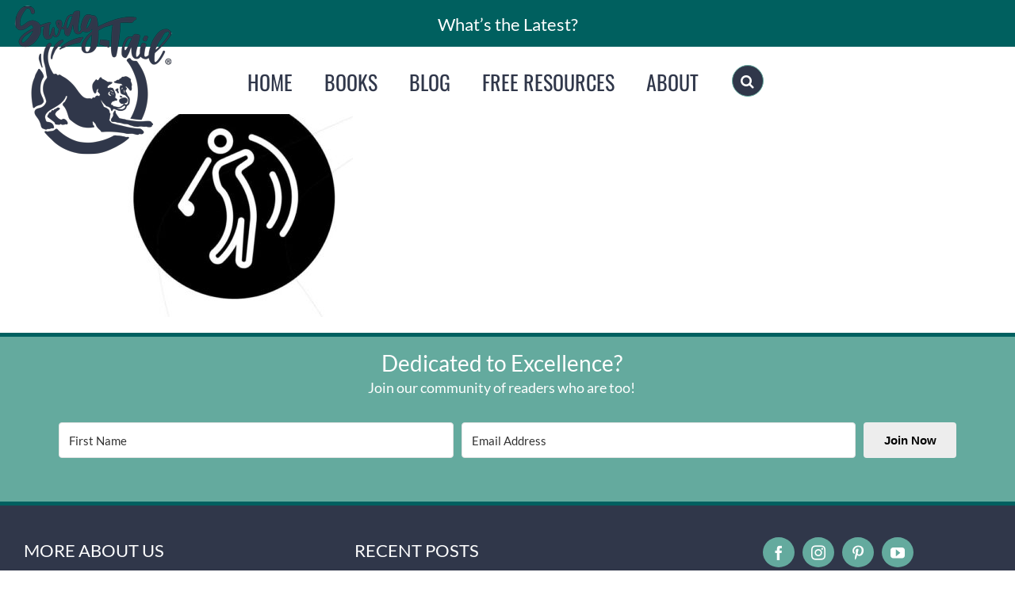

--- FILE ---
content_type: text/html; charset=UTF-8
request_url: https://swagtail.com/home/2022-golf-icon/
body_size: 21763
content:
<!DOCTYPE html>
<html class="avada-html-layout-wide avada-html-header-position-top" lang="en-US" prefix="og: http://ogp.me/ns# fb: http://ogp.me/ns/fb#">
<head>
	<meta http-equiv="X-UA-Compatible" content="IE=edge" />
	<meta http-equiv="Content-Type" content="text/html; charset=utf-8"/>
	<meta name="viewport" content="width=device-width, initial-scale=1" />
	<meta name='robots' content='index, follow, max-image-preview:large, max-snippet:-1, max-video-preview:-1' />

	<!-- This site is optimized with the Yoast SEO plugin v19.5.1 - https://yoast.com/wordpress/plugins/seo/ -->
	<title>2022-golf-icon - Swagtail</title>
	<link rel="canonical" href="https://swagtail.com/wp-content/uploads/2022/02/2022-golf-icon.jpg" />
	<meta property="og:locale" content="en_US" />
	<meta property="og:type" content="article" />
	<meta property="og:title" content="2022-golf-icon - Swagtail" />
	<meta property="og:url" content="https://swagtail.com/wp-content/uploads/2022/02/2022-golf-icon.jpg" />
	<meta property="og:site_name" content="Swagtail" />
	<meta property="og:image" content="https://swagtail.com/wp-content/uploads/2022/02/2022-golf-icon.jpg" />
	<meta property="og:image:width" content="500" />
	<meta property="og:image:height" content="500" />
	<meta property="og:image:type" content="image/jpeg" />
	<meta name="twitter:card" content="summary_large_image" />
	<script type="application/ld+json" class="yoast-schema-graph">{"@context":"https://schema.org","@graph":[{"@type":"WebPage","@id":"https://swagtail.com/wp-content/uploads/2022/02/2022-golf-icon.jpg","url":"https://swagtail.com/wp-content/uploads/2022/02/2022-golf-icon.jpg","name":"2022-golf-icon - Swagtail","isPartOf":{"@id":"https://swagtail.com/#website"},"primaryImageOfPage":{"@id":"https://swagtail.com/wp-content/uploads/2022/02/2022-golf-icon.jpg#primaryimage"},"image":{"@id":"https://swagtail.com/wp-content/uploads/2022/02/2022-golf-icon.jpg#primaryimage"},"thumbnailUrl":"https://swagtail.com/wp-content/uploads/2022/02/2022-golf-icon.jpg","datePublished":"2022-02-15T18:18:53+00:00","dateModified":"2022-02-15T18:18:53+00:00","breadcrumb":{"@id":"https://swagtail.com/wp-content/uploads/2022/02/2022-golf-icon.jpg#breadcrumb"},"inLanguage":"en-US","potentialAction":[{"@type":"ReadAction","target":["https://swagtail.com/wp-content/uploads/2022/02/2022-golf-icon.jpg"]}]},{"@type":"ImageObject","inLanguage":"en-US","@id":"https://swagtail.com/wp-content/uploads/2022/02/2022-golf-icon.jpg#primaryimage","url":"https://swagtail.com/wp-content/uploads/2022/02/2022-golf-icon.jpg","contentUrl":"https://swagtail.com/wp-content/uploads/2022/02/2022-golf-icon.jpg","width":500,"height":500},{"@type":"BreadcrumbList","@id":"https://swagtail.com/wp-content/uploads/2022/02/2022-golf-icon.jpg#breadcrumb","itemListElement":[{"@type":"ListItem","position":1,"name":"Home","item":"https://swagtail.com/"},{"@type":"ListItem","position":2,"name":"BLOG","item":"https://swagtail.com/"},{"@type":"ListItem","position":3,"name":"2022-golf-icon"}]},{"@type":"WebSite","@id":"https://swagtail.com/#website","url":"https://swagtail.com/","name":"Swagtail","description":"Resources for Yoga Professionals","potentialAction":[{"@type":"SearchAction","target":{"@type":"EntryPoint","urlTemplate":"https://swagtail.com/?s={search_term_string}"},"query-input":"required name=search_term_string"}],"inLanguage":"en-US"}]}</script>
	<!-- / Yoast SEO plugin. -->


<link rel="alternate" type="application/rss+xml" title="Swagtail &raquo; Feed" href="https://swagtail.com/feed/" />
<link rel="alternate" type="application/rss+xml" title="Swagtail &raquo; Comments Feed" href="https://swagtail.com/comments/feed/" />
					<link rel="shortcut icon" href="https://swagtail.com/wp-content/uploads/2018/04/favicon-swagtail-yoga-2.jpg" type="image/x-icon" />
		
		
		
		
		
		<link rel="alternate" type="application/rss+xml" title="Swagtail &raquo; 2022-golf-icon Comments Feed" href="https://swagtail.com/home/2022-golf-icon/feed/" />
<link rel="alternate" title="oEmbed (JSON)" type="application/json+oembed" href="https://swagtail.com/wp-json/oembed/1.0/embed?url=https%3A%2F%2Fswagtail.com%2Fhome%2F2022-golf-icon%2F" />
<link rel="alternate" title="oEmbed (XML)" type="text/xml+oembed" href="https://swagtail.com/wp-json/oembed/1.0/embed?url=https%3A%2F%2Fswagtail.com%2Fhome%2F2022-golf-icon%2F&#038;format=xml" />

		<meta property="og:title" content="2022-golf-icon"/>
		<meta property="og:type" content="article"/>
		<meta property="og:url" content="https://swagtail.com/home/2022-golf-icon/"/>
		<meta property="og:site_name" content="Swagtail"/>
		<meta property="og:description" content=""/>

									<meta property="og:image" content="https://swagtail.com/wp-content/uploads/2018/03/Swagtail_Logo_Blue_200.png"/>
									<!-- This site uses the Google Analytics by MonsterInsights plugin v9.11.1 - Using Analytics tracking - https://www.monsterinsights.com/ -->
		<!-- Note: MonsterInsights is not currently configured on this site. The site owner needs to authenticate with Google Analytics in the MonsterInsights settings panel. -->
					<!-- No tracking code set -->
				<!-- / Google Analytics by MonsterInsights -->
		<style id='wp-img-auto-sizes-contain-inline-css' type='text/css'>
img:is([sizes=auto i],[sizes^="auto," i]){contain-intrinsic-size:3000px 1500px}
/*# sourceURL=wp-img-auto-sizes-contain-inline-css */
</style>
<link rel='stylesheet' id='scap.flashblock-css' href='https://swagtail.com/wp-content/plugins/compact-wp-audio-player/css/flashblock.css?ver=6.9' type='text/css' media='all' />
<link rel='stylesheet' id='scap.player-css' href='https://swagtail.com/wp-content/plugins/compact-wp-audio-player/css/player.css?ver=6.9' type='text/css' media='all' />
<link rel='stylesheet' id='layerslider-css' href='https://swagtail.com/wp-content/plugins/LayerSlider/static/layerslider/css/layerslider.css?ver=6.6.5' type='text/css' media='all' />
<style id='wp-emoji-styles-inline-css' type='text/css'>

	img.wp-smiley, img.emoji {
		display: inline !important;
		border: none !important;
		box-shadow: none !important;
		height: 1em !important;
		width: 1em !important;
		margin: 0 0.07em !important;
		vertical-align: -0.1em !important;
		background: none !important;
		padding: 0 !important;
	}
/*# sourceURL=wp-emoji-styles-inline-css */
</style>
<style id='classic-theme-styles-inline-css' type='text/css'>
/*! This file is auto-generated */
.wp-block-button__link{color:#fff;background-color:#32373c;border-radius:9999px;box-shadow:none;text-decoration:none;padding:calc(.667em + 2px) calc(1.333em + 2px);font-size:1.125em}.wp-block-file__button{background:#32373c;color:#fff;text-decoration:none}
/*# sourceURL=/wp-includes/css/classic-themes.min.css */
</style>
<link rel='stylesheet' id='mpp_gutenberg-css' href='https://swagtail.com/wp-content/plugins/profile-builder/add-ons-free/user-profile-picture/dist/blocks.style.build.css?ver=2.6.0' type='text/css' media='all' />
<link rel='stylesheet' id='convertkit-broadcasts-css' href='https://swagtail.com/wp-content/plugins/convertkit/resources/frontend/css/broadcasts.css?ver=3.1.5' type='text/css' media='all' />
<link rel='stylesheet' id='convertkit-button-css' href='https://swagtail.com/wp-content/plugins/convertkit/resources/frontend/css/button.css?ver=3.1.5' type='text/css' media='all' />
<style id='wp-block-button-inline-css' type='text/css'>
.wp-block-button__link{align-content:center;box-sizing:border-box;cursor:pointer;display:inline-block;height:100%;text-align:center;word-break:break-word}.wp-block-button__link.aligncenter{text-align:center}.wp-block-button__link.alignright{text-align:right}:where(.wp-block-button__link){border-radius:9999px;box-shadow:none;padding:calc(.667em + 2px) calc(1.333em + 2px);text-decoration:none}.wp-block-button[style*=text-decoration] .wp-block-button__link{text-decoration:inherit}.wp-block-buttons>.wp-block-button.has-custom-width{max-width:none}.wp-block-buttons>.wp-block-button.has-custom-width .wp-block-button__link{width:100%}.wp-block-buttons>.wp-block-button.has-custom-font-size .wp-block-button__link{font-size:inherit}.wp-block-buttons>.wp-block-button.wp-block-button__width-25{width:calc(25% - var(--wp--style--block-gap, .5em)*.75)}.wp-block-buttons>.wp-block-button.wp-block-button__width-50{width:calc(50% - var(--wp--style--block-gap, .5em)*.5)}.wp-block-buttons>.wp-block-button.wp-block-button__width-75{width:calc(75% - var(--wp--style--block-gap, .5em)*.25)}.wp-block-buttons>.wp-block-button.wp-block-button__width-100{flex-basis:100%;width:100%}.wp-block-buttons.is-vertical>.wp-block-button.wp-block-button__width-25{width:25%}.wp-block-buttons.is-vertical>.wp-block-button.wp-block-button__width-50{width:50%}.wp-block-buttons.is-vertical>.wp-block-button.wp-block-button__width-75{width:75%}.wp-block-button.is-style-squared,.wp-block-button__link.wp-block-button.is-style-squared{border-radius:0}.wp-block-button.no-border-radius,.wp-block-button__link.no-border-radius{border-radius:0!important}:root :where(.wp-block-button .wp-block-button__link.is-style-outline),:root :where(.wp-block-button.is-style-outline>.wp-block-button__link){border:2px solid;padding:.667em 1.333em}:root :where(.wp-block-button .wp-block-button__link.is-style-outline:not(.has-text-color)),:root :where(.wp-block-button.is-style-outline>.wp-block-button__link:not(.has-text-color)){color:currentColor}:root :where(.wp-block-button .wp-block-button__link.is-style-outline:not(.has-background)),:root :where(.wp-block-button.is-style-outline>.wp-block-button__link:not(.has-background)){background-color:initial;background-image:none}
/*# sourceURL=https://swagtail.com/wp-includes/blocks/button/style.min.css */
</style>
<link rel='stylesheet' id='convertkit-form-css' href='https://swagtail.com/wp-content/plugins/convertkit/resources/frontend/css/form.css?ver=3.1.5' type='text/css' media='all' />
<link rel='stylesheet' id='convertkit-form-builder-field-css' href='https://swagtail.com/wp-content/plugins/convertkit/resources/frontend/css/form-builder.css?ver=3.1.5' type='text/css' media='all' />
<link rel='stylesheet' id='convertkit-form-builder-css' href='https://swagtail.com/wp-content/plugins/convertkit/resources/frontend/css/form-builder.css?ver=3.1.5' type='text/css' media='all' />
<link rel='stylesheet' id='edsanimate-animo-css-css' href='https://swagtail.com/wp-content/plugins/animate-it/assets/css/animate-animo.css?ver=6.9' type='text/css' media='all' />
<link rel='stylesheet' id='style1-css' href='https://swagtail.com/wp-content/plugins/kymblog/style.css?ver=6.9' type='text/css' media='all' />
<link rel='stylesheet' id='avada-parent-stylesheet-css' href='https://swagtail.com/wp-content/themes/Avada-Child-Theme/style.css?ver=6.9' type='text/css' media='all' />
<link rel='stylesheet' id='fusion-dynamic-css-css' href='https://swagtail.com/wp-content/uploads/fusion-styles/e3bd85ec9e71f5ff7933134bb218bb15.min.css?ver=3.6.1' type='text/css' media='all' />
<link rel='stylesheet' id='wppb_stylesheet-css' href='https://swagtail.com/wp-content/plugins/profile-builder/assets/css/style-front-end.css?ver=3.15.2' type='text/css' media='all' />
<script type="text/javascript" src="https://swagtail.com/wp-content/plugins/compact-wp-audio-player/js/soundmanager2-nodebug-jsmin.js?ver=6.9" id="scap.soundmanager2-js"></script>
<script type="text/javascript" id="layerslider-greensock-js-extra">
/* <![CDATA[ */
var LS_Meta = {"v":"6.6.5"};
//# sourceURL=layerslider-greensock-js-extra
/* ]]> */
</script>
<script type="text/javascript" data-cfasync="false" src="https://swagtail.com/wp-content/plugins/LayerSlider/static/layerslider/js/greensock.js?ver=1.19.0" id="layerslider-greensock-js"></script>
<script type="text/javascript" src="https://swagtail.com/wp-includes/js/jquery/jquery.min.js?ver=3.7.1" id="jquery-core-js"></script>
<script type="text/javascript" src="https://swagtail.com/wp-includes/js/jquery/jquery-migrate.min.js?ver=3.4.1" id="jquery-migrate-js"></script>
<script type="text/javascript" data-cfasync="false" src="https://swagtail.com/wp-content/plugins/LayerSlider/static/layerslider/js/layerslider.kreaturamedia.jquery.js?ver=6.6.5" id="layerslider-js"></script>
<script type="text/javascript" data-cfasync="false" src="https://swagtail.com/wp-content/plugins/LayerSlider/static/layerslider/js/layerslider.transitions.js?ver=6.6.5" id="layerslider-transitions-js"></script>
<script type="text/javascript" src="https://swagtail.com/wp-content/plugins/kymblog/catnav.js?ver=1.0" id="catnav_script-js"></script>
<meta name="generator" content="Powered by LayerSlider 6.6.5 - Multi-Purpose, Responsive, Parallax, Mobile-Friendly Slider Plugin for WordPress." />
<!-- LayerSlider updates and docs at: https://layerslider.kreaturamedia.com -->
<link rel="https://api.w.org/" href="https://swagtail.com/wp-json/" /><link rel="alternate" title="JSON" type="application/json" href="https://swagtail.com/wp-json/wp/v2/media/7882" /><link rel="EditURI" type="application/rsd+xml" title="RSD" href="https://swagtail.com/xmlrpc.php?rsd" />
<meta name="generator" content="WordPress 6.9" />
<link rel='shortlink' href='https://swagtail.com/?p=7882' />
	
	   <meta name="p:domain_verify" content="c22732631adf44839f90ed5edea81e8a"/>
	
	  <style type="text/css" id="css-fb-visibility">@media screen and (max-width: 640px){.fusion-no-small-visibility{display:none !important;}body:not(.fusion-builder-ui-wireframe) .sm-text-align-center{text-align:center !important;}body:not(.fusion-builder-ui-wireframe) .sm-text-align-left{text-align:left !important;}body:not(.fusion-builder-ui-wireframe) .sm-text-align-right{text-align:right !important;}body:not(.fusion-builder-ui-wireframe) .sm-flex-align-center{justify-content:center !important;}body:not(.fusion-builder-ui-wireframe) .sm-flex-align-flex-start{justify-content:flex-start !important;}body:not(.fusion-builder-ui-wireframe) .sm-flex-align-flex-end{justify-content:flex-end !important;}body:not(.fusion-builder-ui-wireframe) .sm-mx-auto{margin-left:auto !important;margin-right:auto !important;}body:not(.fusion-builder-ui-wireframe) .sm-ml-auto{margin-left:auto !important;}body:not(.fusion-builder-ui-wireframe) .sm-mr-auto{margin-right:auto !important;}body:not(.fusion-builder-ui-wireframe) .fusion-absolute-position-small{position:absolute;top:auto;width:100%;}}@media screen and (min-width: 641px) and (max-width: 1024px){.fusion-no-medium-visibility{display:none !important;}body:not(.fusion-builder-ui-wireframe) .md-text-align-center{text-align:center !important;}body:not(.fusion-builder-ui-wireframe) .md-text-align-left{text-align:left !important;}body:not(.fusion-builder-ui-wireframe) .md-text-align-right{text-align:right !important;}body:not(.fusion-builder-ui-wireframe) .md-flex-align-center{justify-content:center !important;}body:not(.fusion-builder-ui-wireframe) .md-flex-align-flex-start{justify-content:flex-start !important;}body:not(.fusion-builder-ui-wireframe) .md-flex-align-flex-end{justify-content:flex-end !important;}body:not(.fusion-builder-ui-wireframe) .md-mx-auto{margin-left:auto !important;margin-right:auto !important;}body:not(.fusion-builder-ui-wireframe) .md-ml-auto{margin-left:auto !important;}body:not(.fusion-builder-ui-wireframe) .md-mr-auto{margin-right:auto !important;}body:not(.fusion-builder-ui-wireframe) .fusion-absolute-position-medium{position:absolute;top:auto;width:100%;}}@media screen and (min-width: 1025px){.fusion-no-large-visibility{display:none !important;}body:not(.fusion-builder-ui-wireframe) .lg-text-align-center{text-align:center !important;}body:not(.fusion-builder-ui-wireframe) .lg-text-align-left{text-align:left !important;}body:not(.fusion-builder-ui-wireframe) .lg-text-align-right{text-align:right !important;}body:not(.fusion-builder-ui-wireframe) .lg-flex-align-center{justify-content:center !important;}body:not(.fusion-builder-ui-wireframe) .lg-flex-align-flex-start{justify-content:flex-start !important;}body:not(.fusion-builder-ui-wireframe) .lg-flex-align-flex-end{justify-content:flex-end !important;}body:not(.fusion-builder-ui-wireframe) .lg-mx-auto{margin-left:auto !important;margin-right:auto !important;}body:not(.fusion-builder-ui-wireframe) .lg-ml-auto{margin-left:auto !important;}body:not(.fusion-builder-ui-wireframe) .lg-mr-auto{margin-right:auto !important;}body:not(.fusion-builder-ui-wireframe) .fusion-absolute-position-large{position:absolute;top:auto;width:100%;}}</style><style type="text/css">.saboxplugin-wrap{-webkit-box-sizing:border-box;-moz-box-sizing:border-box;-ms-box-sizing:border-box;box-sizing:border-box;border:1px solid #eee;width:100%;clear:both;display:block;overflow:hidden;word-wrap:break-word;position:relative}.saboxplugin-wrap .saboxplugin-gravatar{float:left;padding:0 20px 20px 20px}.saboxplugin-wrap .saboxplugin-gravatar img{max-width:100px;height:auto;border-radius:0;}.saboxplugin-wrap .saboxplugin-authorname{font-size:18px;line-height:1;margin:20px 0 0 20px;display:block}.saboxplugin-wrap .saboxplugin-authorname a{text-decoration:none}.saboxplugin-wrap .saboxplugin-authorname a:focus{outline:0}.saboxplugin-wrap .saboxplugin-desc{display:block;margin:5px 20px}.saboxplugin-wrap .saboxplugin-desc a{text-decoration:underline}.saboxplugin-wrap .saboxplugin-desc p{margin:5px 0 12px}.saboxplugin-wrap .saboxplugin-web{margin:0 20px 15px;text-align:left}.saboxplugin-wrap .sab-web-position{text-align:right}.saboxplugin-wrap .saboxplugin-web a{color:#ccc;text-decoration:none}.saboxplugin-wrap .saboxplugin-socials{position:relative;display:block;background:#fcfcfc;padding:5px;border-top:1px solid #eee}.saboxplugin-wrap .saboxplugin-socials a svg{width:20px;height:20px}.saboxplugin-wrap .saboxplugin-socials a svg .st2{fill:#fff; transform-origin:center center;}.saboxplugin-wrap .saboxplugin-socials a svg .st1{fill:rgba(0,0,0,.3)}.saboxplugin-wrap .saboxplugin-socials a:hover{opacity:.8;-webkit-transition:opacity .4s;-moz-transition:opacity .4s;-o-transition:opacity .4s;transition:opacity .4s;box-shadow:none!important;-webkit-box-shadow:none!important}.saboxplugin-wrap .saboxplugin-socials .saboxplugin-icon-color{box-shadow:none;padding:0;border:0;-webkit-transition:opacity .4s;-moz-transition:opacity .4s;-o-transition:opacity .4s;transition:opacity .4s;display:inline-block;color:#fff;font-size:0;text-decoration:inherit;margin:5px;-webkit-border-radius:0;-moz-border-radius:0;-ms-border-radius:0;-o-border-radius:0;border-radius:0;overflow:hidden}.saboxplugin-wrap .saboxplugin-socials .saboxplugin-icon-grey{text-decoration:inherit;box-shadow:none;position:relative;display:-moz-inline-stack;display:inline-block;vertical-align:middle;zoom:1;margin:10px 5px;color:#444;fill:#444}.clearfix:after,.clearfix:before{content:' ';display:table;line-height:0;clear:both}.ie7 .clearfix{zoom:1}.saboxplugin-socials.sabox-colored .saboxplugin-icon-color .sab-twitch{border-color:#38245c}.saboxplugin-socials.sabox-colored .saboxplugin-icon-color .sab-addthis{border-color:#e91c00}.saboxplugin-socials.sabox-colored .saboxplugin-icon-color .sab-behance{border-color:#003eb0}.saboxplugin-socials.sabox-colored .saboxplugin-icon-color .sab-delicious{border-color:#06c}.saboxplugin-socials.sabox-colored .saboxplugin-icon-color .sab-deviantart{border-color:#036824}.saboxplugin-socials.sabox-colored .saboxplugin-icon-color .sab-digg{border-color:#00327c}.saboxplugin-socials.sabox-colored .saboxplugin-icon-color .sab-dribbble{border-color:#ba1655}.saboxplugin-socials.sabox-colored .saboxplugin-icon-color .sab-facebook{border-color:#1e2e4f}.saboxplugin-socials.sabox-colored .saboxplugin-icon-color .sab-flickr{border-color:#003576}.saboxplugin-socials.sabox-colored .saboxplugin-icon-color .sab-github{border-color:#264874}.saboxplugin-socials.sabox-colored .saboxplugin-icon-color .sab-google{border-color:#0b51c5}.saboxplugin-socials.sabox-colored .saboxplugin-icon-color .sab-googleplus{border-color:#96271a}.saboxplugin-socials.sabox-colored .saboxplugin-icon-color .sab-html5{border-color:#902e13}.saboxplugin-socials.sabox-colored .saboxplugin-icon-color .sab-instagram{border-color:#1630aa}.saboxplugin-socials.sabox-colored .saboxplugin-icon-color .sab-linkedin{border-color:#00344f}.saboxplugin-socials.sabox-colored .saboxplugin-icon-color .sab-pinterest{border-color:#5b040e}.saboxplugin-socials.sabox-colored .saboxplugin-icon-color .sab-reddit{border-color:#992900}.saboxplugin-socials.sabox-colored .saboxplugin-icon-color .sab-rss{border-color:#a43b0a}.saboxplugin-socials.sabox-colored .saboxplugin-icon-color .sab-sharethis{border-color:#5d8420}.saboxplugin-socials.sabox-colored .saboxplugin-icon-color .sab-skype{border-color:#00658a}.saboxplugin-socials.sabox-colored .saboxplugin-icon-color .sab-soundcloud{border-color:#995200}.saboxplugin-socials.sabox-colored .saboxplugin-icon-color .sab-spotify{border-color:#0f612c}.saboxplugin-socials.sabox-colored .saboxplugin-icon-color .sab-stackoverflow{border-color:#a95009}.saboxplugin-socials.sabox-colored .saboxplugin-icon-color .sab-steam{border-color:#006388}.saboxplugin-socials.sabox-colored .saboxplugin-icon-color .sab-user_email{border-color:#b84e05}.saboxplugin-socials.sabox-colored .saboxplugin-icon-color .sab-stumbleUpon{border-color:#9b280e}.saboxplugin-socials.sabox-colored .saboxplugin-icon-color .sab-tumblr{border-color:#10151b}.saboxplugin-socials.sabox-colored .saboxplugin-icon-color .sab-twitter{border-color:#0967a0}.saboxplugin-socials.sabox-colored .saboxplugin-icon-color .sab-vimeo{border-color:#0d7091}.saboxplugin-socials.sabox-colored .saboxplugin-icon-color .sab-windows{border-color:#003f71}.saboxplugin-socials.sabox-colored .saboxplugin-icon-color .sab-whatsapp{border-color:#003f71}.saboxplugin-socials.sabox-colored .saboxplugin-icon-color .sab-wordpress{border-color:#0f3647}.saboxplugin-socials.sabox-colored .saboxplugin-icon-color .sab-yahoo{border-color:#14002d}.saboxplugin-socials.sabox-colored .saboxplugin-icon-color .sab-youtube{border-color:#900}.saboxplugin-socials.sabox-colored .saboxplugin-icon-color .sab-xing{border-color:#000202}.saboxplugin-socials.sabox-colored .saboxplugin-icon-color .sab-mixcloud{border-color:#2475a0}.saboxplugin-socials.sabox-colored .saboxplugin-icon-color .sab-vk{border-color:#243549}.saboxplugin-socials.sabox-colored .saboxplugin-icon-color .sab-medium{border-color:#00452c}.saboxplugin-socials.sabox-colored .saboxplugin-icon-color .sab-quora{border-color:#420e00}.saboxplugin-socials.sabox-colored .saboxplugin-icon-color .sab-meetup{border-color:#9b181c}.saboxplugin-socials.sabox-colored .saboxplugin-icon-color .sab-goodreads{border-color:#000}.saboxplugin-socials.sabox-colored .saboxplugin-icon-color .sab-snapchat{border-color:#999700}.saboxplugin-socials.sabox-colored .saboxplugin-icon-color .sab-500px{border-color:#00557f}.saboxplugin-socials.sabox-colored .saboxplugin-icon-color .sab-mastodont{border-color:#185886}.sabox-plus-item{margin-bottom:20px}@media screen and (max-width:480px){.saboxplugin-wrap{text-align:center}.saboxplugin-wrap .saboxplugin-gravatar{float:none;padding:20px 0;text-align:center;margin:0 auto;display:block}.saboxplugin-wrap .saboxplugin-gravatar img{float:none;display:inline-block;display:-moz-inline-stack;vertical-align:middle;zoom:1}.saboxplugin-wrap .saboxplugin-desc{margin:0 10px 20px;text-align:center}.saboxplugin-wrap .saboxplugin-authorname{text-align:center;margin:10px 0 20px}}body .saboxplugin-authorname a,body .saboxplugin-authorname a:hover{box-shadow:none;-webkit-box-shadow:none}a.sab-profile-edit{font-size:16px!important;line-height:1!important}.sab-edit-settings a,a.sab-profile-edit{color:#0073aa!important;box-shadow:none!important;-webkit-box-shadow:none!important}.sab-edit-settings{margin-right:15px;position:absolute;right:0;z-index:2;bottom:10px;line-height:20px}.sab-edit-settings i{margin-left:5px}.saboxplugin-socials{line-height:1!important}.rtl .saboxplugin-wrap .saboxplugin-gravatar{float:right}.rtl .saboxplugin-wrap .saboxplugin-authorname{display:flex;align-items:center}.rtl .saboxplugin-wrap .saboxplugin-authorname .sab-profile-edit{margin-right:10px}.rtl .sab-edit-settings{right:auto;left:0}img.sab-custom-avatar{max-width:75px;}.saboxplugin-wrap .saboxplugin-socials .saboxplugin-icon-color {-webkit-border-radius:50%;-moz-border-radius:50%;-ms-border-radius:50%;-o-border-radius:50%;border-radius:50%;}.saboxplugin-wrap .saboxplugin-socials .saboxplugin-icon-color .st1 {display: none;}.saboxplugin-wrap .saboxplugin-socials .saboxplugin-icon-color {-webkit-transition: all 0.3s ease-in-out;-moz-transition: all 0.3s ease-in-out;-o-transition: all 0.3s ease-in-out;-ms-transition: all 0.3s ease-in-out;transition: all 0.3s ease-in-out;}.saboxplugin-wrap .saboxplugin-socials .saboxplugin-icon-color:hover,.saboxplugin-wrap .saboxplugin-socials .saboxplugin-icon-grey:hover {-webkit-transform: rotate(360deg);-moz-transform: rotate(360deg);-o-transform: rotate(360deg);-ms-transform: rotate(360deg);transform: rotate(360deg);}.saboxplugin-wrap .saboxplugin-authorname {font-family:"none";}.saboxplugin-wrap .saboxplugin-desc {font-family:none;}.saboxplugin-wrap {margin-top:0px; margin-bottom:45px; padding: 0px 0px }.saboxplugin-wrap .saboxplugin-authorname {font-size:18px; line-height:25px;}.saboxplugin-wrap .saboxplugin-desc p, .saboxplugin-wrap .saboxplugin-desc {font-size:14px !important; line-height:21px !important;}.saboxplugin-wrap .saboxplugin-web {font-size:14px;}.saboxplugin-wrap .saboxplugin-socials a svg {width:36px;height:36px;}</style>		<script type="text/javascript">
			var doc = document.documentElement;
			doc.setAttribute( 'data-useragent', navigator.userAgent );
		</script>
		<meta name="p:domain_verify" content="c22732631adf44839f90ed5edea81e8a"/>
	<style id='global-styles-inline-css' type='text/css'>
:root{--wp--preset--aspect-ratio--square: 1;--wp--preset--aspect-ratio--4-3: 4/3;--wp--preset--aspect-ratio--3-4: 3/4;--wp--preset--aspect-ratio--3-2: 3/2;--wp--preset--aspect-ratio--2-3: 2/3;--wp--preset--aspect-ratio--16-9: 16/9;--wp--preset--aspect-ratio--9-16: 9/16;--wp--preset--color--black: #000000;--wp--preset--color--cyan-bluish-gray: #abb8c3;--wp--preset--color--white: #ffffff;--wp--preset--color--pale-pink: #f78da7;--wp--preset--color--vivid-red: #cf2e2e;--wp--preset--color--luminous-vivid-orange: #ff6900;--wp--preset--color--luminous-vivid-amber: #fcb900;--wp--preset--color--light-green-cyan: #7bdcb5;--wp--preset--color--vivid-green-cyan: #00d084;--wp--preset--color--pale-cyan-blue: #8ed1fc;--wp--preset--color--vivid-cyan-blue: #0693e3;--wp--preset--color--vivid-purple: #9b51e0;--wp--preset--gradient--vivid-cyan-blue-to-vivid-purple: linear-gradient(135deg,rgb(6,147,227) 0%,rgb(155,81,224) 100%);--wp--preset--gradient--light-green-cyan-to-vivid-green-cyan: linear-gradient(135deg,rgb(122,220,180) 0%,rgb(0,208,130) 100%);--wp--preset--gradient--luminous-vivid-amber-to-luminous-vivid-orange: linear-gradient(135deg,rgb(252,185,0) 0%,rgb(255,105,0) 100%);--wp--preset--gradient--luminous-vivid-orange-to-vivid-red: linear-gradient(135deg,rgb(255,105,0) 0%,rgb(207,46,46) 100%);--wp--preset--gradient--very-light-gray-to-cyan-bluish-gray: linear-gradient(135deg,rgb(238,238,238) 0%,rgb(169,184,195) 100%);--wp--preset--gradient--cool-to-warm-spectrum: linear-gradient(135deg,rgb(74,234,220) 0%,rgb(151,120,209) 20%,rgb(207,42,186) 40%,rgb(238,44,130) 60%,rgb(251,105,98) 80%,rgb(254,248,76) 100%);--wp--preset--gradient--blush-light-purple: linear-gradient(135deg,rgb(255,206,236) 0%,rgb(152,150,240) 100%);--wp--preset--gradient--blush-bordeaux: linear-gradient(135deg,rgb(254,205,165) 0%,rgb(254,45,45) 50%,rgb(107,0,62) 100%);--wp--preset--gradient--luminous-dusk: linear-gradient(135deg,rgb(255,203,112) 0%,rgb(199,81,192) 50%,rgb(65,88,208) 100%);--wp--preset--gradient--pale-ocean: linear-gradient(135deg,rgb(255,245,203) 0%,rgb(182,227,212) 50%,rgb(51,167,181) 100%);--wp--preset--gradient--electric-grass: linear-gradient(135deg,rgb(202,248,128) 0%,rgb(113,206,126) 100%);--wp--preset--gradient--midnight: linear-gradient(135deg,rgb(2,3,129) 0%,rgb(40,116,252) 100%);--wp--preset--font-size--small: 13.5px;--wp--preset--font-size--medium: 20px;--wp--preset--font-size--large: 27px;--wp--preset--font-size--x-large: 42px;--wp--preset--font-size--normal: 18px;--wp--preset--font-size--xlarge: 36px;--wp--preset--font-size--huge: 54px;--wp--preset--spacing--20: 0.44rem;--wp--preset--spacing--30: 0.67rem;--wp--preset--spacing--40: 1rem;--wp--preset--spacing--50: 1.5rem;--wp--preset--spacing--60: 2.25rem;--wp--preset--spacing--70: 3.38rem;--wp--preset--spacing--80: 5.06rem;--wp--preset--shadow--natural: 6px 6px 9px rgba(0, 0, 0, 0.2);--wp--preset--shadow--deep: 12px 12px 50px rgba(0, 0, 0, 0.4);--wp--preset--shadow--sharp: 6px 6px 0px rgba(0, 0, 0, 0.2);--wp--preset--shadow--outlined: 6px 6px 0px -3px rgb(255, 255, 255), 6px 6px rgb(0, 0, 0);--wp--preset--shadow--crisp: 6px 6px 0px rgb(0, 0, 0);}:where(.is-layout-flex){gap: 0.5em;}:where(.is-layout-grid){gap: 0.5em;}body .is-layout-flex{display: flex;}.is-layout-flex{flex-wrap: wrap;align-items: center;}.is-layout-flex > :is(*, div){margin: 0;}body .is-layout-grid{display: grid;}.is-layout-grid > :is(*, div){margin: 0;}:where(.wp-block-columns.is-layout-flex){gap: 2em;}:where(.wp-block-columns.is-layout-grid){gap: 2em;}:where(.wp-block-post-template.is-layout-flex){gap: 1.25em;}:where(.wp-block-post-template.is-layout-grid){gap: 1.25em;}.has-black-color{color: var(--wp--preset--color--black) !important;}.has-cyan-bluish-gray-color{color: var(--wp--preset--color--cyan-bluish-gray) !important;}.has-white-color{color: var(--wp--preset--color--white) !important;}.has-pale-pink-color{color: var(--wp--preset--color--pale-pink) !important;}.has-vivid-red-color{color: var(--wp--preset--color--vivid-red) !important;}.has-luminous-vivid-orange-color{color: var(--wp--preset--color--luminous-vivid-orange) !important;}.has-luminous-vivid-amber-color{color: var(--wp--preset--color--luminous-vivid-amber) !important;}.has-light-green-cyan-color{color: var(--wp--preset--color--light-green-cyan) !important;}.has-vivid-green-cyan-color{color: var(--wp--preset--color--vivid-green-cyan) !important;}.has-pale-cyan-blue-color{color: var(--wp--preset--color--pale-cyan-blue) !important;}.has-vivid-cyan-blue-color{color: var(--wp--preset--color--vivid-cyan-blue) !important;}.has-vivid-purple-color{color: var(--wp--preset--color--vivid-purple) !important;}.has-black-background-color{background-color: var(--wp--preset--color--black) !important;}.has-cyan-bluish-gray-background-color{background-color: var(--wp--preset--color--cyan-bluish-gray) !important;}.has-white-background-color{background-color: var(--wp--preset--color--white) !important;}.has-pale-pink-background-color{background-color: var(--wp--preset--color--pale-pink) !important;}.has-vivid-red-background-color{background-color: var(--wp--preset--color--vivid-red) !important;}.has-luminous-vivid-orange-background-color{background-color: var(--wp--preset--color--luminous-vivid-orange) !important;}.has-luminous-vivid-amber-background-color{background-color: var(--wp--preset--color--luminous-vivid-amber) !important;}.has-light-green-cyan-background-color{background-color: var(--wp--preset--color--light-green-cyan) !important;}.has-vivid-green-cyan-background-color{background-color: var(--wp--preset--color--vivid-green-cyan) !important;}.has-pale-cyan-blue-background-color{background-color: var(--wp--preset--color--pale-cyan-blue) !important;}.has-vivid-cyan-blue-background-color{background-color: var(--wp--preset--color--vivid-cyan-blue) !important;}.has-vivid-purple-background-color{background-color: var(--wp--preset--color--vivid-purple) !important;}.has-black-border-color{border-color: var(--wp--preset--color--black) !important;}.has-cyan-bluish-gray-border-color{border-color: var(--wp--preset--color--cyan-bluish-gray) !important;}.has-white-border-color{border-color: var(--wp--preset--color--white) !important;}.has-pale-pink-border-color{border-color: var(--wp--preset--color--pale-pink) !important;}.has-vivid-red-border-color{border-color: var(--wp--preset--color--vivid-red) !important;}.has-luminous-vivid-orange-border-color{border-color: var(--wp--preset--color--luminous-vivid-orange) !important;}.has-luminous-vivid-amber-border-color{border-color: var(--wp--preset--color--luminous-vivid-amber) !important;}.has-light-green-cyan-border-color{border-color: var(--wp--preset--color--light-green-cyan) !important;}.has-vivid-green-cyan-border-color{border-color: var(--wp--preset--color--vivid-green-cyan) !important;}.has-pale-cyan-blue-border-color{border-color: var(--wp--preset--color--pale-cyan-blue) !important;}.has-vivid-cyan-blue-border-color{border-color: var(--wp--preset--color--vivid-cyan-blue) !important;}.has-vivid-purple-border-color{border-color: var(--wp--preset--color--vivid-purple) !important;}.has-vivid-cyan-blue-to-vivid-purple-gradient-background{background: var(--wp--preset--gradient--vivid-cyan-blue-to-vivid-purple) !important;}.has-light-green-cyan-to-vivid-green-cyan-gradient-background{background: var(--wp--preset--gradient--light-green-cyan-to-vivid-green-cyan) !important;}.has-luminous-vivid-amber-to-luminous-vivid-orange-gradient-background{background: var(--wp--preset--gradient--luminous-vivid-amber-to-luminous-vivid-orange) !important;}.has-luminous-vivid-orange-to-vivid-red-gradient-background{background: var(--wp--preset--gradient--luminous-vivid-orange-to-vivid-red) !important;}.has-very-light-gray-to-cyan-bluish-gray-gradient-background{background: var(--wp--preset--gradient--very-light-gray-to-cyan-bluish-gray) !important;}.has-cool-to-warm-spectrum-gradient-background{background: var(--wp--preset--gradient--cool-to-warm-spectrum) !important;}.has-blush-light-purple-gradient-background{background: var(--wp--preset--gradient--blush-light-purple) !important;}.has-blush-bordeaux-gradient-background{background: var(--wp--preset--gradient--blush-bordeaux) !important;}.has-luminous-dusk-gradient-background{background: var(--wp--preset--gradient--luminous-dusk) !important;}.has-pale-ocean-gradient-background{background: var(--wp--preset--gradient--pale-ocean) !important;}.has-electric-grass-gradient-background{background: var(--wp--preset--gradient--electric-grass) !important;}.has-midnight-gradient-background{background: var(--wp--preset--gradient--midnight) !important;}.has-small-font-size{font-size: var(--wp--preset--font-size--small) !important;}.has-medium-font-size{font-size: var(--wp--preset--font-size--medium) !important;}.has-large-font-size{font-size: var(--wp--preset--font-size--large) !important;}.has-x-large-font-size{font-size: var(--wp--preset--font-size--x-large) !important;}
/*# sourceURL=global-styles-inline-css */
</style>
</head>

<body class="attachment wp-singular attachment-template-default attachmentid-7882 attachment-jpeg wp-theme-Avada wp-child-theme-Avada-Child-Theme fusion-image-hovers fusion-pagination-sizing fusion-button_type-flat fusion-button_span-no fusion-button_gradient-linear avada-image-rollover-circle-yes avada-image-rollover-yes avada-image-rollover-direction-fade fusion-has-button-gradient fusion-body ltr fusion-sticky-header no-tablet-sticky-header no-mobile-sticky-header no-mobile-slidingbar avada-has-rev-slider-styles fusion-disable-outline fusion-sub-menu-fade mobile-logo-pos-left layout-wide-mode avada-has-boxed-modal-shadow-none layout-scroll-offset-full avada-has-zero-margin-offset-top fusion-top-header menu-text-align-center mobile-menu-design-modern fusion-show-pagination-text fusion-header-layout-v4 avada-responsive avada-footer-fx-none avada-menu-highlight-style-arrow fusion-search-form-classic fusion-main-menu-search-overlay fusion-avatar-square avada-sticky-shrinkage avada-dropdown-styles avada-blog-layout-grid avada-blog-archive-layout-grid avada-header-shadow-no avada-menu-icon-position-left avada-has-mainmenu-dropdown-divider avada-has-100-footer avada-has-breadcrumb-mobile-hidden avada-has-titlebar-hide avada-social-full-transparent avada-has-header-bg-image avada-header-bg-repeat-x avada-has-pagination-padding avada-flyout-menu-direction-fade avada-ec-views-v1" >
		<a class="skip-link screen-reader-text" href="#content">Skip to content</a>

	<div id="boxed-wrapper">
		<div class="fusion-sides-frame"></div>
		<div id="wrapper" class="fusion-wrapper">
			<div id="home" style="position:relative;top:-1px;"></div>
			
				
			<header class="fusion-header-wrapper">
				<div class="fusion-header-v4 fusion-logo-alignment fusion-logo-left fusion-sticky-menu-1 fusion-sticky-logo-1 fusion-mobile-logo-1 fusion-sticky-menu-and-logo fusion-header-menu-align-center fusion-mobile-menu-design-modern">
					
<div class="fusion-secondary-header">
	<div class="fusion-row">
					<div class="fusion-aligncenter">
				<nav class="fusion-secondary-menu" role="navigation" aria-label="Secondary Menu"><ul id="menu-top-menu" class="menu"><li  id="menu-item-8381"  class="menu-item menu-item-type-post_type menu-item-object-page menu-item-8381"  data-item-id="8381"><a  href="https://swagtail.com/contact-swagtail/" class="fusion-arrow-highlight"><span class="menu-text">What&#8217;s the Latest?<span class="fusion-arrow-svg"><svg height="14px" width="25px">
					<path d="M0 0 L12.5 14 L25 0 Z" fill="#006060" class="header_border_color_stroke" stroke-width="1"/>
					</svg></span></span></a></li></ul></nav><nav class="fusion-mobile-nav-holder fusion-mobile-menu-text-align-center" aria-label="Secondary Mobile Menu"></nav>			</div>
					<script>
jQuery( document ).ready(function() {
	jQuery("#topsearch").click(function(a) {
	        a.stopPropagation()
	    }	);
  jQuery("#topsearch").click(function(a) {        
	a.preventDefault(),
	a.stopPropagation(),        
	"block" === jQuery(this).parent().find(".fusion-custom-menu-item-contents").css("display") ? (jQuery(this).parent().find(".fusion-custom-menu-item-contents").hide(),
	jQuery(this).parent().removeClass("fusion-main-menu-search-open"),        
	jQuery(this).parent().find("stylew").remove()) :	 
	(jQuery(this).parent().find(".fusion-custom-menu-item-contents").removeAttr("style"),        
//	jQuery(this).parent().find(".fusion-custom-menu-item-contents").show(),        
	jQuery(this).parent().addClass("fusion-main-menu-search-open"),        
	jQuery(this).parent().append("<style>#top-social{overflow:visible!important;</style>"),        
	jQuery(this).parent().find(".fusion-custom-menu-item-contents").fadeIn("slow"),
	jQuery(this).parent().find(".fusion-custom-menu-item-contents .s").focus() );
	/*,
	"Top" === avadaMenuVars.header_position && (!jQuery("body.rtl").length && jQuery(this).parent().find(".fusion-custom-menu-item-contents").offset().left < 0 && 
	jQuery(this).parent().find(".fusion-custom-menu-item-contents").css({left:	 "0",            right:	 "auto"        }),
	        jQuery("body.rtl").length && jQuery(this).parent().find(".fusion-custom-menu-item-contents").offset().left + jQuery(this).parent().find(".fusion-custom-menu-item-contents").width() > 
	jQuery(window).width() && jQuery(this).parent().find(".fusion-custom-menu-item-contents").css({            left:	 "auto",            right:	 "0"        })))
	*/    });
	})	
</script>	
	
		<style>
	#topsearch {
	color:	 #ffffff!important;
		background-color:	 #30374a;

	    border-radius:	 50%;
	width:	 calc(18px + (2 * 10px) + 2px);
	    padding:	 10px;
	margin:	 5px 5px 10px 10px;
	font-size:	 18px;
	line-height:	 1;
	border:	 1px solid 	 #64AA9E;;
	box-sizing:	 border-box;
	display:	 inline-block;
	}	
	#####topsearch::before {
	 color:	 #30374a;
	border:	 1px solid #30374a;
	}	
	#topsearch:before {
	    color:	 #ffffff;
	    border-radius:	 50% 50% 50% 50%;
	    content:	 '\f002';
	}
.fusion-custom-menu-item-contents {
	    display:	 none;
	//    width:	 250px;
//	    padding:	 25px;
	    text-align:	 right;
	    border:	 1px solid transparent;
	    visibility:	 visible;
	   opacity:	 1;
	   z-index:	 11;
    position:	 relative; // absolute;
//	left:	 auto;
	   right:	 0;
	float:	 right;	
          width:	 calc(250px + 1.43 * 45px);
	font-family:	 Lato, Arial, Helvetica, sans-serif;
	    font-weight:	 400;
	}	
	
	
	
			
	</style>
</div>
<div class="fusion-header-sticky-height"></div>
<div class="fusion-sticky-header-wrapper"> <!-- start fusion sticky header wrapper -->
<div class="fusion-button-wrapper fusion-aligncenter">
	       <div class="fusion-header">
		<div class="fusion-row" style="height:0">
						
								<div class="fusion-mobile-menu-icons">
							<a href="#" class="fusion-icon awb-icon-bars" aria-label="Toggle mobile menu" aria-expanded="false"></a>
		
		
		
			</div>
			
			
		        </div>
		</div>
	<div class="fusion-logo" data-margin-top="10px" data-margin-bottom="0px" data-margin-left="52px" data-margin-right="0px">
				<a class="fusion-logo-link" href="https://swagtail.com/">
			<!-- standard logo -->
						<img src="https://swagtail.com/wp-content/uploads/2018/03/Swagtail_Logo_Blue_200.png" srcset="https://swagtail.com/wp-content/uploads/2018/03/Swagtail_Logo_Blue_200.png 1x" width="200" height="190" alt="Swagtail Logo" retina_logo_url="" class="fusion-standard-logo" />

			<!-- mobile logo -->
							<img src="https://swagtail.com/wp-content/uploads/2018/03/Swagtail_Logo_Blue_Sticky_120.png" srcset="https://swagtail.com/wp-content/uploads/2018/03/Swagtail_Logo_Blue_Sticky_120.png 1x" width="120" height="114" alt="Swagtail Logo" retina_logo_url="" class="fusion-mobile-logo" />
						<!-- sticky header logo -->
							<img src="https://swagtail.com/wp-content/uploads/2018/03/Swagtail_Logo_Blue_Sticky_120.png" srcset="https://swagtail.com/wp-content/uploads/2018/03/Swagtail_Logo_Blue_Sticky_120.png 1x" width="120" height="114" alt="Swagtail Logo" retina_logo_url="" class="fusion-sticky-logo" />
					</a>
		
<div class="fusion-header-content-3-wrapper">
	</div>
</div>	</div>
	<div class="fusion-secondary-main-menu">
		<div class="fusion-row">
			<nav class="fusion-main-menu" aria-label="Main Menu"><div class="fusion-overlay-search">		<form role="search" class="searchform fusion-search-form  fusion-search-form-classic" method="get" action="https://swagtail.com/">
			<div class="fusion-search-form-content">

				
				<div class="fusion-search-field search-field">
					<label><span class="screen-reader-text">Search for:</span>
													<input type="search" value="" name="s" class="s" placeholder="Search..." required aria-required="true" aria-label="Search..."/>
											</label>
				</div>
				<div class="fusion-search-button search-button">
					<input type="submit" class="fusion-search-submit searchsubmit" aria-label="Search" value="&#xf002;" />
									</div>

				
			</div>


			
		</form>
		<div class="fusion-search-spacer"></div><a href="#" role="button" aria-label="Close Search" class="fusion-close-search"></a></div><ul id="menu-lifestyle-main-menu" class="fusion-menu"><li  id="menu-item-2096"  class="menu-item menu-item-type-post_type menu-item-object-page menu-item-home menu-item-2096"  data-item-id="2096"><a  href="https://swagtail.com/" class="fusion-arrow-highlight"><span class="menu-text">HOME<span class="fusion-arrow-svg"><svg height="14px" width="25px">
					<path d="M0 0 L12.5 14 L25 0 Z" fill="#006060" class="header_border_color_stroke" stroke-width="1"/>
					</svg></span></span></a></li><li  id="menu-item-8094"  class="menu-item menu-item-type-custom menu-item-object-custom menu-item-has-children menu-item-8094 fusion-dropdown-menu"  data-item-id="8094"><a  href="#" class="fusion-arrow-highlight"><span class="menu-text">BOOKS<span class="fusion-arrow-svg"><svg height="14px" width="25px">
					<path d="M0 0 L12.5 14 L25 0 Z" fill="#006060" class="header_border_color_stroke" stroke-width="1"/>
					</svg></span><span class="fusion-dropdown-svg"><svg height="14px" width="25px">
						<path d="M0 14 L12.5 0 L25 14 Z" fill="#ffffff"/>
						</svg></span></span></a><ul class="sub-menu"><li  id="menu-item-8087"  class="menu-item menu-item-type-post_type menu-item-object-page menu-item-8087 fusion-dropdown-submenu" ><a  href="https://swagtail.com/it-just-makes-sense/" class="fusion-arrow-highlight"><span>IT JUST MAKES SENSE</span></a></li><li  id="menu-item-8086"  class="menu-item menu-item-type-post_type menu-item-object-page menu-item-8086 fusion-dropdown-submenu" ><a  href="https://swagtail.com/the-flexible-golfer/" class="fusion-arrow-highlight"><span>THE FLEXIBLE GOLFER</span></a></li><li  id="menu-item-8714"  class="menu-item menu-item-type-post_type menu-item-object-page menu-item-8714 fusion-dropdown-submenu" ><a  href="https://swagtail.com/miracle-on-the-mountainside-book/" class="fusion-arrow-highlight"><span>MIRACLE ON THE MOUNTAINSIDE BOOK</span></a></li><li  id="menu-item-8088"  class="menu-item menu-item-type-post_type menu-item-object-page menu-item-8088 fusion-dropdown-submenu" ><a  href="https://swagtail.com/recommended-books/" class="fusion-arrow-highlight"><span>RECOMMENDED BOOKS</span></a></li></ul></li><li  id="menu-item-4594"  class="menu-item menu-item-type-post_type menu-item-object-page menu-item-4594"  data-item-id="4594"><a  href="https://swagtail.com/blog/" class="fusion-arrow-highlight"><span class="menu-text">BLOG<span class="fusion-arrow-svg"><svg height="14px" width="25px">
					<path d="M0 0 L12.5 14 L25 0 Z" fill="#006060" class="header_border_color_stroke" stroke-width="1"/>
					</svg></span></span></a></li><li  id="menu-item-8816"  class="menu-item menu-item-type-custom menu-item-object-custom menu-item-has-children menu-item-8816 fusion-dropdown-menu"  data-item-id="8816"><a  href="#" class="fusion-arrow-highlight"><span class="menu-text">FREE RESOURCES<span class="fusion-arrow-svg"><svg height="14px" width="25px">
					<path d="M0 0 L12.5 14 L25 0 Z" fill="#006060" class="header_border_color_stroke" stroke-width="1"/>
					</svg></span><span class="fusion-dropdown-svg"><svg height="14px" width="25px">
						<path d="M0 14 L12.5 0 L25 14 Z" fill="#ffffff"/>
						</svg></span></span></a><ul class="sub-menu"><li  id="menu-item-8813"  class="menu-item menu-item-type-post_type menu-item-object-page menu-item-8813 fusion-dropdown-submenu" ><a  href="https://swagtail.com/miracle-on-the-mountainside-free-resources/" class="fusion-arrow-highlight"><span>RESOURCES: MIRACLE ON THE MOUNTAINSIDE</span></a></li><li  id="menu-item-8814"  class="menu-item menu-item-type-post_type menu-item-object-page menu-item-8814 fusion-dropdown-submenu" ><a  href="https://swagtail.com/the-flexible-golfer-free-resources/" class="fusion-arrow-highlight"><span>RESOURCES: THE FLEXIBLE GOLFER</span></a></li><li  id="menu-item-8812"  class="menu-item menu-item-type-post_type menu-item-object-page menu-item-8812 fusion-dropdown-submenu" ><a  href="https://swagtail.com/it-just-makes-sense-free-resources/" class="fusion-arrow-highlight"><span>RESOURCES: IT JUST MAKES SENSE</span></a></li></ul></li><li  id="menu-item-3843"  class="menu-item menu-item-type-post_type menu-item-object-page menu-item-3843"  data-item-id="3843"><a  href="https://swagtail.com/about-swagtail-yoga/" class="fusion-arrow-highlight"><span class="menu-text">ABOUT<span class="fusion-arrow-svg"><svg height="14px" width="25px">
					<path d="M0 0 L12.5 14 L25 0 Z" fill="#006060" class="header_border_color_stroke" stroke-width="1"/>
					</svg></span></span></a></li></ul></nav><nav class="fusion-main-menu fusion-sticky-menu" aria-label="Main Menu Sticky"><div class="fusion-overlay-search">		<form role="search" class="searchform fusion-search-form  fusion-search-form-classic" method="get" action="https://swagtail.com/">
			<div class="fusion-search-form-content">

				
				<div class="fusion-search-field search-field">
					<label><span class="screen-reader-text">Search for:</span>
													<input type="search" value="" name="s" class="s" placeholder="Search..." required aria-required="true" aria-label="Search..."/>
											</label>
				</div>
				<div class="fusion-search-button search-button">
					<input type="submit" class="fusion-search-submit searchsubmit" aria-label="Search" value="&#xf002;" />
									</div>

				
			</div>


			
		</form>
		<div class="fusion-search-spacer"></div><a href="#" role="button" aria-label="Close Search" class="fusion-close-search"></a></div><ul id="menu-lifestyle-main-menu-1" class="fusion-menu"><li   class="menu-item menu-item-type-post_type menu-item-object-page menu-item-home menu-item-2096"  data-item-id="2096"><a  href="https://swagtail.com/" class="fusion-arrow-highlight"><span class="menu-text">HOME<span class="fusion-arrow-svg"><svg height="14px" width="25px">
					<path d="M0 0 L12.5 14 L25 0 Z" fill="#006060" class="header_border_color_stroke" stroke-width="1"/>
					</svg></span></span></a></li><li   class="menu-item menu-item-type-custom menu-item-object-custom menu-item-has-children menu-item-8094 fusion-dropdown-menu"  data-item-id="8094"><a  href="#" class="fusion-arrow-highlight"><span class="menu-text">BOOKS<span class="fusion-arrow-svg"><svg height="14px" width="25px">
					<path d="M0 0 L12.5 14 L25 0 Z" fill="#006060" class="header_border_color_stroke" stroke-width="1"/>
					</svg></span><span class="fusion-dropdown-svg"><svg height="14px" width="25px">
						<path d="M0 14 L12.5 0 L25 14 Z" fill="#ffffff"/>
						</svg></span></span></a><ul class="sub-menu"><li   class="menu-item menu-item-type-post_type menu-item-object-page menu-item-8087 fusion-dropdown-submenu" ><a  href="https://swagtail.com/it-just-makes-sense/" class="fusion-arrow-highlight"><span>IT JUST MAKES SENSE</span></a></li><li   class="menu-item menu-item-type-post_type menu-item-object-page menu-item-8086 fusion-dropdown-submenu" ><a  href="https://swagtail.com/the-flexible-golfer/" class="fusion-arrow-highlight"><span>THE FLEXIBLE GOLFER</span></a></li><li   class="menu-item menu-item-type-post_type menu-item-object-page menu-item-8714 fusion-dropdown-submenu" ><a  href="https://swagtail.com/miracle-on-the-mountainside-book/" class="fusion-arrow-highlight"><span>MIRACLE ON THE MOUNTAINSIDE BOOK</span></a></li><li   class="menu-item menu-item-type-post_type menu-item-object-page menu-item-8088 fusion-dropdown-submenu" ><a  href="https://swagtail.com/recommended-books/" class="fusion-arrow-highlight"><span>RECOMMENDED BOOKS</span></a></li></ul></li><li   class="menu-item menu-item-type-post_type menu-item-object-page menu-item-4594"  data-item-id="4594"><a  href="https://swagtail.com/blog/" class="fusion-arrow-highlight"><span class="menu-text">BLOG<span class="fusion-arrow-svg"><svg height="14px" width="25px">
					<path d="M0 0 L12.5 14 L25 0 Z" fill="#006060" class="header_border_color_stroke" stroke-width="1"/>
					</svg></span></span></a></li><li   class="menu-item menu-item-type-custom menu-item-object-custom menu-item-has-children menu-item-8816 fusion-dropdown-menu"  data-item-id="8816"><a  href="#" class="fusion-arrow-highlight"><span class="menu-text">FREE RESOURCES<span class="fusion-arrow-svg"><svg height="14px" width="25px">
					<path d="M0 0 L12.5 14 L25 0 Z" fill="#006060" class="header_border_color_stroke" stroke-width="1"/>
					</svg></span><span class="fusion-dropdown-svg"><svg height="14px" width="25px">
						<path d="M0 14 L12.5 0 L25 14 Z" fill="#ffffff"/>
						</svg></span></span></a><ul class="sub-menu"><li   class="menu-item menu-item-type-post_type menu-item-object-page menu-item-8813 fusion-dropdown-submenu" ><a  href="https://swagtail.com/miracle-on-the-mountainside-free-resources/" class="fusion-arrow-highlight"><span>RESOURCES: MIRACLE ON THE MOUNTAINSIDE</span></a></li><li   class="menu-item menu-item-type-post_type menu-item-object-page menu-item-8814 fusion-dropdown-submenu" ><a  href="https://swagtail.com/the-flexible-golfer-free-resources/" class="fusion-arrow-highlight"><span>RESOURCES: THE FLEXIBLE GOLFER</span></a></li><li   class="menu-item menu-item-type-post_type menu-item-object-page menu-item-8812 fusion-dropdown-submenu" ><a  href="https://swagtail.com/it-just-makes-sense-free-resources/" class="fusion-arrow-highlight"><span>RESOURCES: IT JUST MAKES SENSE</span></a></li></ul></li><li   class="menu-item menu-item-type-post_type menu-item-object-page menu-item-3843"  data-item-id="3843"><a  href="https://swagtail.com/about-swagtail-yoga/" class="fusion-arrow-highlight"><span class="menu-text">ABOUT<span class="fusion-arrow-svg"><svg height="14px" width="25px">
					<path d="M0 0 L12.5 14 L25 0 Z" fill="#006060" class="header_border_color_stroke" stroke-width="1"/>
					</svg></span></span></a></li></ul></nav>
<nav class="fusion-mobile-nav-holder fusion-mobile-menu-text-align-center" aria-label="Main Menu Mobile"></nav>

	<nav class="fusion-mobile-nav-holder fusion-mobile-menu-text-align-center fusion-mobile-sticky-nav-holder" aria-label="Main Menu Mobile Sticky"></nav>
	        <a id="topsearch" style="z-index: 999; margin-left: 42px; margin-top: 10px;font-family: icomoon; cursor: pointer;" class="fusion-main-menu-icon" href="#" aria-hidden="true" aria-label="Search" data-title="Search" title="Search" ></a>
	        <div class="fusion-custom-menu-item-contents" style=""><form role="search" class="searchform" method="get" action="https://swagtail.com/" _lpchecked="1">
	                <div class="search-table" style="margin-top: 10px">
	                        <div class="search-field" style="display:inline;">
	                                <input type="text" value="" name="s" class="s" placeholder="Search ..." required="" style="width:180px;" aria-required="true" aria-label="Search ...">
	                        </div>
	                        <div class="search-button" style="display: inline;">
	                                <input type="submit" style="background-color: #64AA9E; border: 1px solid #64AA9E; color: #ffffff;border-radius: 2px;" class="searchsubmit" value="Search">
	                        </div>
	                </div>
	        </form>
	        </div>

	
	
	
							</div>
	</div>
</div> <!-- end fusion sticky header wrapper -->
				</div>
				<div class="fusion-clearfix"></div>
			</header>
							
						<div id="sliders-container" class="fusion-slider-visibility">
					</div>
				
				
			
			
						<main id="main" class="clearfix ">
				<div class="fusion-row" style="">
<section id="content" style="width: 100%;">
					<div id="post-7882" class="post-7882 attachment type-attachment status-inherit hentry">
			<span class="entry-title rich-snippet-hidden">2022-golf-icon</span><span class="vcard rich-snippet-hidden"><span class="fn"><a href="https://swagtail.com/author/swagtail/" title="Posts by Kym Coco" rel="author">Kym Coco</a></span></span><span class="updated rich-snippet-hidden">2022-02-15T18:18:53+00:00</span>
									
			<div class="post-content">
				<p class="attachment"><a data-rel="iLightbox[postimages]" data-title="" data-caption="" href='https://swagtail.com/wp-content/uploads/2022/02/2022-golf-icon.jpg'><img fetchpriority="high" decoding="async" width="300" height="300" src="https://swagtail.com/wp-content/uploads/2022/02/2022-golf-icon-300x300.jpg" class="attachment-medium size-medium" alt="" srcset="https://swagtail.com/wp-content/uploads/2022/02/2022-golf-icon-24x24.jpg 24w, https://swagtail.com/wp-content/uploads/2022/02/2022-golf-icon-48x48.jpg 48w, https://swagtail.com/wp-content/uploads/2022/02/2022-golf-icon-66x66.jpg 66w, https://swagtail.com/wp-content/uploads/2022/02/2022-golf-icon-96x96.jpg 96w, https://swagtail.com/wp-content/uploads/2022/02/2022-golf-icon-150x150.jpg 150w, https://swagtail.com/wp-content/uploads/2022/02/2022-golf-icon-200x200.jpg 200w, https://swagtail.com/wp-content/uploads/2022/02/2022-golf-icon-300x300.jpg 300w, https://swagtail.com/wp-content/uploads/2022/02/2022-golf-icon-400x400.jpg 400w, https://swagtail.com/wp-content/uploads/2022/02/2022-golf-icon.jpg 500w" sizes="(max-width: 300px) 100vw, 300px" /></a></p>
							</div>
																													</div>
	</section>
						
					</div>  <!-- fusion-row -->
				</main>  <!-- #main -->
					<div style="clear: both; width: 100%;">
	
<style>
	  #mc_embed_signup inputt { -webkit-border-radius: 5px; -moz-border-radius: 5px; border-radius: 5px; margin-left: 7px;}
	  #mc_embed_signup input { border: 1px solid #006060; color: #006060;}
	    .fusion-footer-widget-area {border-top-width:	 0px !important;}
	  #mc_embed_signup label { color: #222222 !important ; }
	    #mc_embed_signup h3 { color: #222222; }
	    .mc_submit { background:	 #ffffff; }
</style>
	<div id="mc_embed_signup" style="background :#ffffff; border-top: 5px solid #006060; border-bottom: 5px solid #006060; background: #64aa9e; text-align: center;  padding-bottom: 30px; padding-top: 20px; display: flex; vertical-align: top; line-height: 1.5em;">
<script src="https://f.convertkit.com/ckjs/ck.5.js"></script>
	      <form style="flex:1; text-align: center; margin: 0 auto;" action="https://app.convertkit.com/forms/1873856/subscriptions" class="seva-form formkit-form" method="post" data-sv-form="1873856" data-uid="032e9b8cf9" data-format="inline" data-version="5" data-options="{&quot;settings&quot;:{&quot;after_subscribe&quot;:{&quot;action&quot;:&quot;message&quot;,&quot;success_message&quot;:&quot;Success! Now check your email to confirm your subscription.&quot;,&quot;redirect_url&quot;:&quot;&quot;},&quot;analytics&quot;:{&quot;google&quot;:null,&quot;facebook&quot;:null,&quot;segment&quot;:null,&quot;pinterest&quot;:null,&quot;sparkloop&quot;:null},&quot;modal&quot;:{&quot;trigger&quot;:&quot;timer&quot;,&quot;scroll_percentage&quot;:null,&quot;timer&quot;:5,&quot;devices&quot;:&quot;all&quot;,&quot;show_once_every&quot;:15},&quot;powered_by&quot;:{&quot;show&quot;:false,&quot;url&quot;:&quot;https://convertkit.com?utm_source=dynamic&amp;utm_medium=referral&amp;utm_campaign=poweredby&amp;utm_content=form&quot;},&quot;recaptcha&quot;:{&quot;enabled&quot;:false},&quot;return_visitor&quot;:{&quot;action&quot;:&quot;show&quot;,&quot;custom_content&quot;:&quot;&quot;},&quot;slide_in&quot;:{&quot;display_in&quot;:&quot;bottom_right&quot;,&quot;trigger&quot;:&quot;timer&quot;,&quot;scroll_percentage&quot;:null,&quot;timer&quot;:5,&quot;devices&quot;:&quot;all&quot;,&quot;show_once_every&quot;:15},&quot;sticky_bar&quot;:{&quot;display_in&quot;:&quot;top&quot;,&quot;trigger&quot;:&quot;timer&quot;,&quot;scroll_percentage&quot;:null,&quot;timer&quot;:5,&quot;devices&quot;:&quot;all&quot;,&quot;show_once_every&quot;:15}},&quot;version&quot;:&quot;5&quot;}" mmin-width="400 500 600 700 800">
<div style="display: inline-block; padding-bottom: 20px; ;margin-right: 15px;"><span data-drip-attribute="headline" style="font-family: Lato; font-size: 28px; color: #ffffff;">Dedicated to Excellence?</span><br/><span style="color: #ffffff; font-family: Lato; font-size:18px;">Join our community of readers who are too!</span></div>
		<div data-style="clean">
	<ul class="formkit-alert formkit-alert-error" data-element="errors" data-group="alert"></ul>
	<div data-element="fields" data-stacked="false" class="seva-fields formkit-fields">
	  <div class="formkit-field">
	    <input class="formkit-input" aria-label="First Name" style="color: rgb(0, 0, 0); border-color: rgb(227, 227, 227); border-radius: 4px; font-weight: 400;" name="fields[first_name]" placeholder="First Name" type="text">
	  </div>
	  <div class="formkit-field">
	    <input class="formkit-input" name="email_address" style="color: rgb(0, 0, 0); border-color: rgb(227, 227, 227); border-radius: 4px; font-weight: 400;" aria-label="Email Address" placeholder="Email Address" required="" type="email">
	  </div>
	  <button data-element="submit" class="formkit-submit formkit-submit" style="color: rgb(2,2,2); background-color: rgb(237, 237, 237); border-radius: 4px; font-weight: 700;">
	  <div class="formkit-spinner">
	    <div>
	    </div>
	    <div>
	    </div>
	    <div>
	    </div>
          </div>
           <span class="">Join Now</span>
      </button>
      </div>
    </div>
	<style>.formkit-form[data-uid="032e9b8cf9"] *{	box-sizing:	border-box;}.formkit-form[data-uid="032e9b8cf9"]{-webkit-font-smoothing:	antialiased;-moz-osx-font-smoothing:	grayscale;}.formkit-form[data-uid="032e9b8cf9"] legend{border:	none;font-size:	inherit;margin-bottom:	10px;padding:	0;position:	relative;display:	table;}.formkit-form[data-uid="032e9b8cf9"] fieldset{border:	0;padding:	0.01em 0 0 0;margin:	0;min-width:	0;}.formkit-form[data-uid="032e9b8cf9"] body:	not(:	-moz-handler-blocked) fieldset{display:	table-cell;}.formkit-form[data-uid="032e9b8cf9"] h1,.formkit-form[data-uid="032e9b8cf9"] h2,.formkit-form[data-uid="032e9b8cf9"] h3,.formkit-form[data-uid="032e9b8cf9"] h4,.formkit-form[data-uid="032e9b8cf9"] h5,.formkit-form[data-uid="032e9b8cf9"] h6{color:	inherit;font-size:	inherit;font-weight:	inherit;}.formkit-form[data-uid="032e9b8cf9"] p{color:	inherit;font-size:	inherit;font-weight:	inherit;}.formkit-form[data-uid="032e9b8cf9"] ol:	not([template-default]),.formkit-form[data-uid="032e9b8cf9"] ul:	not([template-default]),.formkit-form[data-uid="032e9b8cf9"] blockquote:	not([template-default]){text-align:	left;}.formkit-form[data-uid="032e9b8cf9"] p:	not([template-default]),.formkit-form[data-uid="032e9b8cf9"] hr:	not([template-default]),.formkit-form[data-uid="032e9b8cf9"] blockquote:	not([template-default]),.formkit-form[data-uid="032e9b8cf9"] ol:	not([template-default]),.formkit-form[data-uid="032e9b8cf9"] ul:	not([template-default]){color:	inherit;font-style:	initial;}.formkit-form[data-uid="032e9b8cf9"] .ordered-list,.formkit-form[data-uid="032e9b8cf9"] .unordered-list{list-style-position:	outside !important;padding-left:	1em;}.formkit-form[data-uid="032e9b8cf9"] .list-item{padding-left:	0;}.formkit-form[data-uid="032e9b8cf9"][data-format="modal"]{display:	none;}.formkit-form[data-uid="032e9b8cf9"][data-format="slide in"]{display:	none;}.formkit-form[data-uid="032e9b8cf9"][data-format="sticky bar"]{display:	none;}.formkit-sticky-bar .formkit-form[data-uid="032e9b8cf9"][data-format="sticky bar"]{display:	block;}.formkit-form[data-uid="032e9b8cf9"] .formkit-input,.formkit-form[data-uid="032e9b8cf9"] .formkit-select,.formkit-form[data-uid="032e9b8cf9"] .formkit-checkboxes{width:	100%;}.formkit-form[data-uid="032e9b8cf9"] .formkit-button,.formkit-form[data-uid="032e9b8cf9"] .formkit-submit{border:	0;border-radius:	5px;color:	#ffffff;cursor:pointer;display:inline-block;text-align:center;font-size:15px;font-weight:500;cursor:pointer;margin-bottom:15px;overflow:hidden;padding:0;position:relative;vertical-align:middle;}.formkit-form[data-uid="032e9b8cf9"] .formkit-button:hover,.formkit-form[data-uid="032e9b8cf9"] .formkit-submit:hover,.formkit-form[data-uid="032e9b8cf9"] .formkit-button:focus,.formkit-form[data-uid="032e9b8cf9"] .formkit-submit:focus{outline:none;}.formkit-form[data-uid="032e9b8cf9"] .formkit-button:hover > span,.formkit-form[data-uid="032e9b8cf9"] .formkit-submit:hover > span,.formkit-form[data-uid="032e9b8cf9"] .formkit-button:focus > span,.formkit-form[data-uid="032e9b8cf9"] .formkit-submit:focus > span{background-color:rgba(0,0,0,0.1);}.formkit-form[data-uid="032e9b8cf9"] .formkit-button > span,.formkit-form[data-uid="032e9b8cf9"] .formkit-submit > span{display:block;-webkit-transition:all 300ms ease-in-out;transition:all 300ms ease-in-out;padding:12px 24px;}.formkit-form[data-uid="032e9b8cf9"] .formkit-input{background:#ffffff;font-size:15px;padding:12px;border:1px solid #e3e3e3;-webkit-flex:1 0 auto;-ms-flex:1 0 auto;flex:1 0 auto;line-height:1.4;margin:0;-webkit-transition:border-color ease-out 300ms;transition:border-color ease-out 300ms;}.formkit-form[data-uid="032e9b8cf9"] .formkit-input:focus{outline:none;border-color:#1677be;-webkit-transition:border-color ease 300ms;transition:border-color ease 300ms;}.formkit-form[data-uid="032e9b8cf9"] .formkit-input::-webkit-input-placeholder{color:inherit;opacity:0.8;}.formkit-form[data-uid="032e9b8cf9"] .formkit-input::-moz-placeholder{color:inherit;opacity:0.8;}.formkit-form[data-uid="032e9b8cf9"] .formkit-input:-ms-input-placeholder{color:inherit;opacity:0.8;}.formkit-form[data-uid="032e9b8cf9"] .formkit-input::placeholder{color:inherit;opacity:0.8;}.formkit-form[data-uid="032e9b8cf9"] [data-group="dropdown"]{position:relative;display:inline-block;width:100%;}.formkit-form[data-uid="032e9b8cf9"] [data-group="dropdown"]::before{content:"";top:calc(50% - 2.5px);right:10px;position:absolute;pointer-events:none;border-color:#4f4f4f transparent transparent transparent;border-style:solid;border-width:6px 6px 0 6px;height:0;width:0;z-index:999;}.formkit-form[data-uid="032e9b8cf9"] [data-group="dropdown"] select{height:auto;width:100%;cursor:pointer;color:#333333;line-height:1.4;margin-bottom:0;padding:0 6px;-webkit-appearance:none;-moz-appearance:none;appearance:none;font-size:15px;padding:12px;padding-right:25px;border:1px solid #e3e3e3;background:#ffffff;}.formkit-form[data-uid="032e9b8cf9"] [data-group="dropdown"] select:focus{outline:none;}.formkit-form[data-uid="032e9b8cf9"] [data-group="checkboxes"]{text-align:left;margin:0;}.formkit-form[data-uid="032e9b8cf9"] [data-group="checkboxes"] [data-group="checkbox"]{margin-bottom:10px;}.formkit-form[data-uid="032e9b8cf9"] [data-group="checkboxes"] [data-group="checkbox"] *{cursor:pointer;}.formkit-form[data-uid="032e9b8cf9"] [data-group="checkboxes"] [data-group="checkbox"]:last-of-type{margin-bottom:0;}.formkit-form[data-uid="032e9b8cf9"] [data-group="checkboxes"] [data-group="checkbox"] input[type="checkbox"]{display:none;}.formkit-form[data-uid="032e9b8cf9"] [data-group="checkboxes"] [data-group="checkbox"] input[type="checkbox"] + label::after{content:none;}.formkit-form[data-uid="032e9b8cf9"] [data-group="checkboxes"] [data-group="checkbox"] input[type="checkbox"]:checked + label::after{border-color:#ffffff;content:"";}.formkit-form[data-uid="032e9b8cf9"] [data-group="checkboxes"] [data-group="checkbox"] input[type="checkbox"]:checked + label::before{background:#10bf7a;border-color:#10bf7a;}.formkit-form[data-uid="032e9b8cf9"] [data-group="checkboxes"] [data-group="checkbox"] label{position:relative;display:inline-block;padding-left:28px;}.formkit-form[data-uid="032e9b8cf9"] [data-group="checkboxes"] [data-group="checkbox"] label::before,.formkit-form[data-uid="032e9b8cf9"] [data-group="checkboxes"] [data-group="checkbox"] label::after{position:absolute;content:"";display:inline-block;}.formkit-form[data-uid="032e9b8cf9"] [data-group="checkboxes"] [data-group="checkbox"] label::before{height:16px;width:16px;border:1px solid #e3e3e3;background:#ffffff;left:0px;top:3px;}.formkit-form[data-uid="032e9b8cf9"] [data-group="checkboxes"] [data-group="checkbox"] label::after{height:4px;width:8px;border-left:2px solid #4d4d4d;border-bottom:2px solid #4d4d4d;-webkit-transform:rotate(-45deg);-ms-transform:rotate(-45deg);transform:rotate(-45deg);left:4px;top:8px;}.formkit-form[data-uid="032e9b8cf9"] .formkit-alert{background:#f9fafb;border:1px solid #e3e3e3;border-radius:5px;-webkit-flex:1 0 auto;-ms-flex:1 0 auto;flex:1 0 auto;list-style:none;margin:25px auto;padding:12px;text-align:center;width:100%;}.formkit-form[data-uid="032e9b8cf9"] .formkit-alert:empty{display:none;}.formkit-form[data-uid="032e9b8cf9"] .formkit-alert-success{background:#d3fbeb;border-color:#10bf7a;color:#0c905c;}.formkit-form[data-uid="032e9b8cf9"] .formkit-alert-error{background:#fde8e2;border-color:#f2643b;color:#ea4110;}.formkit-form[data-uid="032e9b8cf9"] .formkit-spinner{display:-webkit-box;display:-webkit-flex;display:-ms-flexbox;display:flex;height:0px;width:0px;margin:0 auto;position:absolute;top:0;left:0;right:0;width:0px;overflow:hidden;text-align:center;-webkit-transition:all 300ms ease-in-out;transition:all 300ms ease-in-out;}.formkit-form[data-uid="032e9b8cf9"] .formkit-spinner > div{margin:auto;width:12px;height:12px;background-color:#fff;opacity:0.3;border-radius:100%;display:inline-block;-webkit-animation:formkit-bouncedelay-formkit-form-data-uid-032e9b8cf9- 1.4s infinite ease-in-out both;animation:formkit-bouncedelay-formkit-form-data-uid-032e9b8cf9- 1.4s infinite ease-in-out both;}.formkit-form[data-uid="032e9b8cf9"] .formkit-spinner > div:nth-child(1){-webkit-animation-delay:-0.32s;animation-delay:-0.32s;}.formkit-form[data-uid="032e9b8cf9"] .formkit-spinner > div:nth-child(2){-webkit-animation-delay:-0.16s;animation-delay:-0.16s;}.formkit-form[data-uid="032e9b8cf9"] .formkit-submit[data-active] .formkit-spinner{opacity:1;height:100%;width:50px;}.formkit-form[data-uid="032e9b8cf9"] .formkit-submit[data-active] .formkit-spinner ~ span{opacity:0;}.formkit-form[data-uid="032e9b8cf9"] .formkit-powered-by[data-active="false"]{opacity:0.35;}.formkit-form[data-uid="032e9b8cf9"] .formkit-powered-by-convertkit-container{display:-webkit-box;display:-webkit-flex;display:-ms-flexbox;display:flex;width:100%;z-index:5;margin:10px 0;position:relative;}.formkit-form[data-uid="032e9b8cf9"] .formkit-powered-by-convertkit-container[data-active="false"]{opacity:0.35;}.formkit-form[data-uid="032e9b8cf9"] .formkit-powered-by-convertkit{-webkit-align-items:center;-webkit-box-align:center;-ms-flex-align:center;align-items:center;background-color:#ffffff;border:1px solid #dce1e5;border-radius:4px;color:#373f45;cursor:pointer;display:block;height:36px;margin:0 auto;opacity:0.95;padding:0;-webkit-text-decoration:none;text-decoration:none;text-indent:100%;-webkit-transition:ease-in-out all 200ms;transition:ease-in-out all 200ms;white-space:nowrap;overflow:hidden;-webkit-user-select:none;-moz-user-select:none;-ms-user-select:none;user-select:none;width:190px;background-repeat:no-repeat;background-position:center;background-image:url("data:image/svg+xml;charset=utf8,%3Csvg width='162' height='20' viewBox='0 0 162 20' fill='none' xmlns='http://www.w3.org/2000/svg'%3E%3Cpath d='M83.0561 15.2457C86.675 15.2457 89.4722 12.5154 89.4722 9.14749C89.4722 5.99211 86.8443 4.06563 85.1038 4.06563C82.6801 4.06563 80.7373 5.76407 80.4605 8.28551C80.4092 8.75244 80.0387 9.14403 79.5686 9.14069C78.7871 9.13509 77.6507 9.12841 76.9314 9.13092C76.6217 9.13199 76.3658 8.88106 76.381 8.57196C76.4895 6.38513 77.2218 4.3404 78.618 2.76974C80.1695 1.02445 82.4289 0 85.1038 0C89.5979 0 93.8406 4.07791 93.8406 9.14749C93.8406 14.7608 89.1832 19.3113 83.1517 19.3113C78.8502 19.3113 74.5179 16.5041 73.0053 12.5795C72.9999 12.565 72.9986 12.5492 73.0015 12.534C73.0218 12.4179 73.0617 12.3118 73.1011 12.2074C73.1583 12.0555 73.2143 11.907 73.2062 11.7359L73.18 11.1892C73.174 11.0569 73.2075 10.9258 73.2764 10.8127C73.3452 10.6995 73.4463 10.6094 73.5666 10.554L73.7852 10.4523C73.9077 10.3957 74.0148 10.3105 74.0976 10.204C74.1803 10.0974 74.2363 9.97252 74.2608 9.83983C74.3341 9.43894 74.6865 9.14749 75.0979 9.14749C75.7404 9.14749 76.299 9.57412 76.5088 10.1806C77.5188 13.1 79.1245 15.2457 83.0561 15.2457Z' fill='%23373F45'/%3E%3Cpath d='M155.758 6.91365C155.028 6.91365 154.804 6.47916 154.804 5.98857C154.804 5.46997 154.986 5.06348 155.758 5.06348C156.53 5.06348 156.712 5.46997 156.712 5.98857C156.712 6.47905 156.516 6.91365 155.758 6.91365ZM142.441 12.9304V9.32833L141.415 9.32323V8.90392C141.415 8.44719 141.786 8.07758 142.244 8.07986L142.441 8.08095V6.55306L144.082 6.09057V8.08073H145.569V8.50416C145.569 8.61242 145.548 8.71961 145.506 8.81961C145.465 8.91961 145.404 9.01047 145.328 9.08699C145.251 9.16351 145.16 9.2242 145.06 9.26559C144.96 9.30698 144.853 9.32826 144.745 9.32822H144.082V12.7201C144.082 13.2423 144.378 13.4256 144.76 13.4887C145.209 13.5629 145.583 13.888 145.583 14.343V14.9626C144.029 14.9626 142.441 14.8942 142.441 12.9304Z' fill='%23373F45'/%3E%3Cpath d='M110.058 7.92554C108.417 7.88344 106.396 8.92062 106.396 11.5137C106.396 14.0646 108.417 15.0738 110.058 15.0318C111.742 15.0738 113.748 14.0646 113.748 11.5137C113.748 8.92062 111.742 7.88344 110.058 7.92554ZM110.07 13.7586C108.878 13.7586 108.032 12.8905 108.032 11.461C108.032 10.1013 108.878 9.20569 110.071 9.20569C111.263 9.20569 112.101 10.0995 112.101 11.459C112.101 12.8887 111.263 13.7586 110.07 13.7586Z' fill='%23373F45'/%3E%3Cpath d='M118.06 7.94098C119.491 7.94098 120.978 8.33337 120.978 11.1366V14.893H120.063C119.608 14.893 119.238 14.524 119.238 14.0689V10.9965C119.238 9.66506 118.747 9.16047 117.891 9.16047C117.414 9.16047 116.797 9.52486 116.502 9.81915V14.069C116.502 14.1773 116.481 14.2845 116.44 14.3845C116.398 14.4845 116.337 14.5753 116.261 14.6519C116.184 14.7284 116.093 14.7891 115.993 14.8305C115.893 14.8719 115.786 14.8931 115.678 14.8931H114.847V8.10918H115.773C115.932 8.10914 116.087 8.16315 116.212 8.26242C116.337 8.36168 116.424 8.50033 116.46 8.65577C116.881 8.19328 117.428 7.94098 118.06 7.94098ZM122.854 8.09713C123.024 8.09708 123.19 8.1496 123.329 8.2475C123.468 8.34541 123.574 8.48391 123.631 8.64405L125.133 12.8486L126.635 8.64415C126.692 8.48402 126.798 8.34551 126.937 8.2476C127.076 8.1497 127.242 8.09718 127.412 8.09724H128.598L126.152 14.3567C126.091 14.5112 125.986 14.6439 125.849 14.7374C125.711 14.831 125.549 14.881 125.383 14.8809H124.333L121.668 8.09713H122.854Z' fill='%23373F45'/%3E%3Cpath d='M135.085 14.5514C134.566 14.7616 133.513 15.0416 132.418 15.0416C130.496 15.0416 129.024 13.9345 129.024 11.4396C129.024 9.19701 130.451 7.99792 132.191 7.99792C134.338 7.99792 135.254 9.4378 135.158 11.3979C135.139 11.8029 134.786 12.0983 134.38 12.0983H130.679C130.763 13.1916 131.562 13.7662 132.615 13.7662C133.028 13.7662 133.462 13.7452 133.983 13.6481C134.535 13.545 135.085 13.9375 135.085 14.4985V14.5514ZM133.673 10.949C133.785 9.87621 133.061 9.28752 132.191 9.28752C131.321 9.28752 130.734 9.93979 130.679 10.9489L133.673 10.949Z' fill='%23373F45'/%3E%3Cpath d='M137.345 8.11122C137.497 8.11118 137.645 8.16229 137.765 8.25635C137.884 8.35041 137.969 8.48197 138.005 8.62993C138.566 8.20932 139.268 7.94303 139.759 7.94303C139.801 7.94303 140.068 7.94303 140.489 7.99913V8.7265C140.489 9.11748 140.15 9.4147 139.759 9.4147C139.31 9.4147 138.651 9.5829 138.131 9.8773V14.8951H136.462V8.11112L137.345 8.11122ZM156.6 14.0508V8.09104H155.769C155.314 8.09104 154.944 8.45999 154.944 8.9151V14.8748H155.775C156.23 14.8748 156.6 14.5058 156.6 14.0508ZM158.857 12.9447V9.34254H157.749V8.91912C157.749 8.46401 158.118 8.09506 158.574 8.09506H158.857V6.56739L160.499 6.10479V8.09506H161.986V8.51848C161.986 8.97359 161.617 9.34254 161.161 9.34254H160.499V12.7345C160.499 13.2566 160.795 13.44 161.177 13.503C161.626 13.5774 162 13.9024 162 14.3574V14.977C160.446 14.977 158.857 14.9086 158.857 12.9447ZM98.1929 10.1124C98.2033 6.94046 100.598 5.16809 102.895 5.16809C104.171 5.16809 105.342 5.44285 106.304 6.12953L105.914 6.6631C105.654 7.02011 105.16 7.16194 104.749 6.99949C104.169 6.7702 103.622 6.7218 103.215 6.7218C101.335 6.7218 99.9169 7.92849 99.9068 10.1123C99.9169 12.2959 101.335 13.5201 103.215 13.5201C103.622 13.5201 104.169 13.4717 104.749 13.2424C105.16 13.0799 105.654 13.2046 105.914 13.5615L106.304 14.0952C105.342 14.7819 104.171 15.0566 102.895 15.0566C100.598 15.0566 98.2033 13.2842 98.1929 10.1124ZM147.619 5.21768C148.074 5.21768 148.444 5.58663 148.444 6.04174V9.81968L151.82 5.58131C151.897 5.47733 151.997 5.39282 152.112 5.3346C152.227 5.27638 152.355 5.24607 152.484 5.24611H153.984L150.166 10.0615L153.984 14.8749H152.484C152.355 14.8749 152.227 14.8446 152.112 14.7864C151.997 14.7281 151.897 14.6436 151.82 14.5397L148.444 10.3025V14.0508C148.444 14.5059 148.074 14.8749 147.619 14.8749H146.746V5.21768H147.619Z' fill='%23373F45'/%3E%3Cpath d='M0.773438 6.5752H2.68066C3.56543 6.5752 4.2041 6.7041 4.59668 6.96191C4.99219 7.21973 5.18994 7.62695 5.18994 8.18359C5.18994 8.55859 5.09326 8.87061 4.8999 9.11963C4.70654 9.36865 4.42822 9.52539 4.06494 9.58984V9.63379C4.51611 9.71875 4.84717 9.88721 5.05811 10.1392C5.27197 10.3882 5.37891 10.7266 5.37891 11.1543C5.37891 11.7314 5.17676 12.1841 4.77246 12.5122C4.37109 12.8374 3.81152 13 3.09375 13H0.773438V6.5752ZM1.82373 9.22949H2.83447C3.27393 9.22949 3.59473 9.16064 3.79688 9.02295C3.99902 8.88232 4.1001 8.64502 4.1001 8.31104C4.1001 8.00928 3.99023 7.79102 3.77051 7.65625C3.55371 7.52148 3.20801 7.4541 2.7334 7.4541H1.82373V9.22949ZM1.82373 10.082V12.1167H2.93994C3.37939 12.1167 3.71045 12.0332 3.93311 11.8662C4.15869 11.6963 4.27148 11.4297 4.27148 11.0664C4.27148 10.7324 4.15723 10.4849 3.92871 10.3237C3.7002 10.1626 3.35303 10.082 2.88721 10.082H1.82373Z' fill='%23373F45'/%3E%3Cpath d='M13.011 6.5752V10.7324C13.011 11.207 12.9084 11.623 12.7034 11.9805C12.5012 12.335 12.2068 12.6089 11.8201 12.8022C11.4363 12.9927 10.9763 13.0879 10.4402 13.0879C9.6433 13.0879 9.02368 12.877 8.5813 12.4551C8.13892 12.0332 7.91772 11.4531 7.91772 10.7148V6.5752H8.9724V10.6401C8.9724 11.1704 9.09546 11.5615 9.34155 11.8135C9.58765 12.0654 9.96557 12.1914 10.4753 12.1914C11.4656 12.1914 11.9607 11.6714 11.9607 10.6313V6.5752H13.011Z' fill='%23373F45'/%3E%3Cpath d='M15.9146 13V6.5752H16.9649V13H15.9146Z' fill='%23373F45'/%3E%3Cpath d='M19.9255 13V6.5752H20.9758V12.0991H23.696V13H19.9255Z' fill='%23373F45'/%3E%3Cpath d='M28.2828 13H27.2325V7.47607H25.3428V6.5752H30.1724V7.47607H28.2828V13Z' fill='%23373F45'/%3E%3Cpath d='M41.9472 13H40.8046L39.7148 9.16796C39.6679 9.00097 39.6093 8.76074 39.539 8.44727C39.4687 8.13086 39.4262 7.91113 39.4116 7.78809C39.3823 7.97559 39.3339 8.21875 39.2665 8.51758C39.2021 8.81641 39.1479 9.03905 39.1039 9.18554L38.0405 13H36.8979L36.0673 9.7832L35.2236 6.5752H36.2958L37.2143 10.3193C37.3578 10.9199 37.4604 11.4502 37.5219 11.9102C37.5541 11.6611 37.6025 11.3828 37.6669 11.0752C37.7314 10.7676 37.79 10.5186 37.8427 10.3281L38.8886 6.5752H39.9301L41.0024 10.3457C41.1049 10.6943 41.2133 11.2158 41.3276 11.9102C41.3715 11.4912 41.477 10.958 41.644 10.3105L42.558 6.5752H43.6215L41.9472 13Z' fill='%23373F45'/%3E%3Cpath d='M45.7957 13V6.5752H46.846V13H45.7957Z' fill='%23373F45'/%3E%3Cpath d='M52.0258 13H50.9755V7.47607H49.0859V6.5752H53.9155V7.47607H52.0258V13Z' fill='%23373F45'/%3E%3Cpath d='M61.2312 13H60.1765V10.104H57.2146V13H56.1643V6.5752H57.2146V9.20312H60.1765V6.5752H61.2312V13Z' fill='%23373F45'/%3E%3C/svg%3E");}.formkit-form[data-uid="032e9b8cf9"] .formkit-powered-by-convertkit:hover,.formkit-form[data-uid="032e9b8cf9"] .formkit-powered-by-convertkit:focus{background-color:#ffffff;-webkit-transform:scale(1.025) perspective(1px);-ms-transform:scale(1.025) perspective(1px);transform:scale(1.025) perspective(1px);opacity:1;}.formkit-form[data-uid="032e9b8cf9"] .formkit-powered-by-convertkit[data-variant="dark"],.formkit-form[data-uid="032e9b8cf9"] .formkit-powered-by-convertkit[data-variant="light"]{background-color:transparent;border-color:transparent;width:166px;}.formkit-form[data-uid="032e9b8cf9"] .formkit-powered-by-convertkit[data-variant="light"]{color:#ffffff;background-image:url("data:image/svg+xml;charset=utf8,%3Csvg width='162' height='20' viewBox='0 0 162 20' fill='none' xmlns='http://www.w3.org/2000/svg'%3E%3Cpath d='M83.0561 15.2457C86.675 15.2457 89.4722 12.5154 89.4722 9.14749C89.4722 5.99211 86.8443 4.06563 85.1038 4.06563C82.6801 4.06563 80.7373 5.76407 80.4605 8.28551C80.4092 8.75244 80.0387 9.14403 79.5686 9.14069C78.7871 9.13509 77.6507 9.12841 76.9314 9.13092C76.6217 9.13199 76.3658 8.88106 76.381 8.57196C76.4895 6.38513 77.2218 4.3404 78.618 2.76974C80.1695 1.02445 82.4289 0 85.1038 0C89.5979 0 93.8406 4.07791 93.8406 9.14749C93.8406 14.7608 89.1832 19.3113 83.1517 19.3113C78.8502 19.3113 74.5179 16.5041 73.0053 12.5795C72.9999 12.565 72.9986 12.5492 73.0015 12.534C73.0218 12.4179 73.0617 12.3118 73.1011 12.2074C73.1583 12.0555 73.2143 11.907 73.2062 11.7359L73.18 11.1892C73.174 11.0569 73.2075 10.9258 73.2764 10.8127C73.3452 10.6995 73.4463 10.6094 73.5666 10.554L73.7852 10.4523C73.9077 10.3957 74.0148 10.3105 74.0976 10.204C74.1803 10.0974 74.2363 9.97252 74.2608 9.83983C74.3341 9.43894 74.6865 9.14749 75.0979 9.14749C75.7404 9.14749 76.299 9.57412 76.5088 10.1806C77.5188 13.1 79.1245 15.2457 83.0561 15.2457Z' fill='white'/%3E%3Cpath d='M155.758 6.91365C155.028 6.91365 154.804 6.47916 154.804 5.98857C154.804 5.46997 154.986 5.06348 155.758 5.06348C156.53 5.06348 156.712 5.46997 156.712 5.98857C156.712 6.47905 156.516 6.91365 155.758 6.91365ZM142.441 12.9304V9.32833L141.415 9.32323V8.90392C141.415 8.44719 141.786 8.07758 142.244 8.07986L142.441 8.08095V6.55306L144.082 6.09057V8.08073H145.569V8.50416C145.569 8.61242 145.548 8.71961 145.506 8.81961C145.465 8.91961 145.404 9.01047 145.328 9.08699C145.251 9.16351 145.16 9.2242 145.06 9.26559C144.96 9.30698 144.853 9.32826 144.745 9.32822H144.082V12.7201C144.082 13.2423 144.378 13.4256 144.76 13.4887C145.209 13.5629 145.583 13.888 145.583 14.343V14.9626C144.029 14.9626 142.441 14.8942 142.441 12.9304Z' fill='white'/%3E%3Cpath d='M110.058 7.92554C108.417 7.88344 106.396 8.92062 106.396 11.5137C106.396 14.0646 108.417 15.0738 110.058 15.0318C111.742 15.0738 113.748 14.0646 113.748 11.5137C113.748 8.92062 111.742 7.88344 110.058 7.92554ZM110.07 13.7586C108.878 13.7586 108.032 12.8905 108.032 11.461C108.032 10.1013 108.878 9.20569 110.071 9.20569C111.263 9.20569 112.101 10.0995 112.101 11.459C112.101 12.8887 111.263 13.7586 110.07 13.7586Z' fill='white'/%3E%3Cpath d='M118.06 7.94098C119.491 7.94098 120.978 8.33337 120.978 11.1366V14.893H120.063C119.608 14.893 119.238 14.524 119.238 14.0689V10.9965C119.238 9.66506 118.747 9.16047 117.891 9.16047C117.414 9.16047 116.797 9.52486 116.502 9.81915V14.069C116.502 14.1773 116.481 14.2845 116.44 14.3845C116.398 14.4845 116.337 14.5753 116.261 14.6519C116.184 14.7284 116.093 14.7891 115.993 14.8305C115.893 14.8719 115.786 14.8931 115.678 14.8931H114.847V8.10918H115.773C115.932 8.10914 116.087 8.16315 116.212 8.26242C116.337 8.36168 116.424 8.50033 116.46 8.65577C116.881 8.19328 117.428 7.94098 118.06 7.94098ZM122.854 8.09713C123.024 8.09708 123.19 8.1496 123.329 8.2475C123.468 8.34541 123.574 8.48391 123.631 8.64405L125.133 12.8486L126.635 8.64415C126.692 8.48402 126.798 8.34551 126.937 8.2476C127.076 8.1497 127.242 8.09718 127.412 8.09724H128.598L126.152 14.3567C126.091 14.5112 125.986 14.6439 125.849 14.7374C125.711 14.831 125.549 14.881 125.383 14.8809H124.333L121.668 8.09713H122.854Z' fill='white'/%3E%3Cpath d='M135.085 14.5514C134.566 14.7616 133.513 15.0416 132.418 15.0416C130.496 15.0416 129.024 13.9345 129.024 11.4396C129.024 9.19701 130.451 7.99792 132.191 7.99792C134.338 7.99792 135.254 9.4378 135.158 11.3979C135.139 11.8029 134.786 12.0983 134.38 12.0983H130.679C130.763 13.1916 131.562 13.7662 132.615 13.7662C133.028 13.7662 133.462 13.7452 133.983 13.6481C134.535 13.545 135.085 13.9375 135.085 14.4985V14.5514ZM133.673 10.949C133.785 9.87621 133.061 9.28752 132.191 9.28752C131.321 9.28752 130.734 9.93979 130.679 10.9489L133.673 10.949Z' fill='white'/%3E%3Cpath d='M137.345 8.11122C137.497 8.11118 137.645 8.16229 137.765 8.25635C137.884 8.35041 137.969 8.48197 138.005 8.62993C138.566 8.20932 139.268 7.94303 139.759 7.94303C139.801 7.94303 140.068 7.94303 140.489 7.99913V8.7265C140.489 9.11748 140.15 9.4147 139.759 9.4147C139.31 9.4147 138.651 9.5829 138.131 9.8773V14.8951H136.462V8.11112L137.345 8.11122ZM156.6 14.0508V8.09104H155.769C155.314 8.09104 154.944 8.45999 154.944 8.9151V14.8748H155.775C156.23 14.8748 156.6 14.5058 156.6 14.0508ZM158.857 12.9447V9.34254H157.749V8.91912C157.749 8.46401 158.118 8.09506 158.574 8.09506H158.857V6.56739L160.499 6.10479V8.09506H161.986V8.51848C161.986 8.97359 161.617 9.34254 161.161 9.34254H160.499V12.7345C160.499 13.2566 160.795 13.44 161.177 13.503C161.626 13.5774 162 13.9024 162 14.3574V14.977C160.446 14.977 158.857 14.9086 158.857 12.9447ZM98.1929 10.1124C98.2033 6.94046 100.598 5.16809 102.895 5.16809C104.171 5.16809 105.342 5.44285 106.304 6.12953L105.914 6.6631C105.654 7.02011 105.16 7.16194 104.749 6.99949C104.169 6.7702 103.622 6.7218 103.215 6.7218C101.335 6.7218 99.9169 7.92849 99.9068 10.1123C99.9169 12.2959 101.335 13.5201 103.215 13.5201C103.622 13.5201 104.169 13.4717 104.749 13.2424C105.16 13.0799 105.654 13.2046 105.914 13.5615L106.304 14.0952C105.342 14.7819 104.171 15.0566 102.895 15.0566C100.598 15.0566 98.2033 13.2842 98.1929 10.1124ZM147.619 5.21768C148.074 5.21768 148.444 5.58663 148.444 6.04174V9.81968L151.82 5.58131C151.897 5.47733 151.997 5.39282 152.112 5.3346C152.227 5.27638 152.355 5.24607 152.484 5.24611H153.984L150.166 10.0615L153.984 14.8749H152.484C152.355 14.8749 152.227 14.8446 152.112 14.7864C151.997 14.7281 151.897 14.6436 151.82 14.5397L148.444 10.3025V14.0508C148.444 14.5059 148.074 14.8749 147.619 14.8749H146.746V5.21768H147.619Z' fill='white'/%3E%3Cpath d='M0.773438 6.5752H2.68066C3.56543 6.5752 4.2041 6.7041 4.59668 6.96191C4.99219 7.21973 5.18994 7.62695 5.18994 8.18359C5.18994 8.55859 5.09326 8.87061 4.8999 9.11963C4.70654 9.36865 4.42822 9.52539 4.06494 9.58984V9.63379C4.51611 9.71875 4.84717 9.88721 5.05811 10.1392C5.27197 10.3882 5.37891 10.7266 5.37891 11.1543C5.37891 11.7314 5.17676 12.1841 4.77246 12.5122C4.37109 12.8374 3.81152 13 3.09375 13H0.773438V6.5752ZM1.82373 9.22949H2.83447C3.27393 9.22949 3.59473 9.16064 3.79688 9.02295C3.99902 8.88232 4.1001 8.64502 4.1001 8.31104C4.1001 8.00928 3.99023 7.79102 3.77051 7.65625C3.55371 7.52148 3.20801 7.4541 2.7334 7.4541H1.82373V9.22949ZM1.82373 10.082V12.1167H2.93994C3.37939 12.1167 3.71045 12.0332 3.93311 11.8662C4.15869 11.6963 4.27148 11.4297 4.27148 11.0664C4.27148 10.7324 4.15723 10.4849 3.92871 10.3237C3.7002 10.1626 3.35303 10.082 2.88721 10.082H1.82373Z' fill='white'/%3E%3Cpath d='M13.011 6.5752V10.7324C13.011 11.207 12.9084 11.623 12.7034 11.9805C12.5012 12.335 12.2068 12.6089 11.8201 12.8022C11.4363 12.9927 10.9763 13.0879 10.4402 13.0879C9.6433 13.0879 9.02368 12.877 8.5813 12.4551C8.13892 12.0332 7.91772 11.4531 7.91772 10.7148V6.5752H8.9724V10.6401C8.9724 11.1704 9.09546 11.5615 9.34155 11.8135C9.58765 12.0654 9.96557 12.1914 10.4753 12.1914C11.4656 12.1914 11.9607 11.6714 11.9607 10.6313V6.5752H13.011Z' fill='white'/%3E%3Cpath d='M15.9146 13V6.5752H16.9649V13H15.9146Z' fill='white'/%3E%3Cpath d='M19.9255 13V6.5752H20.9758V12.0991H23.696V13H19.9255Z' fill='white'/%3E%3Cpath d='M28.2828 13H27.2325V7.47607H25.3428V6.5752H30.1724V7.47607H28.2828V13Z' fill='white'/%3E%3Cpath d='M41.9472 13H40.8046L39.7148 9.16796C39.6679 9.00097 39.6093 8.76074 39.539 8.44727C39.4687 8.13086 39.4262 7.91113 39.4116 7.78809C39.3823 7.97559 39.3339 8.21875 39.2665 8.51758C39.2021 8.81641 39.1479 9.03905 39.1039 9.18554L38.0405 13H36.8979L36.0673 9.7832L35.2236 6.5752H36.2958L37.2143 10.3193C37.3578 10.9199 37.4604 11.4502 37.5219 11.9102C37.5541 11.6611 37.6025 11.3828 37.6669 11.0752C37.7314 10.7676 37.79 10.5186 37.8427 10.3281L38.8886 6.5752H39.9301L41.0024 10.3457C41.1049 10.6943 41.2133 11.2158 41.3276 11.9102C41.3715 11.4912 41.477 10.958 41.644 10.3105L42.558 6.5752H43.6215L41.9472 13Z' fill='white'/%3E%3Cpath d='M45.7957 13V6.5752H46.846V13H45.7957Z' fill='white'/%3E%3Cpath d='M52.0258 13H50.9755V7.47607H49.0859V6.5752H53.9155V7.47607H52.0258V13Z' fill='white'/%3E%3Cpath d='M61.2312 13H60.1765V10.104H57.2146V13H56.1643V6.5752H57.2146V9.20312H60.1765V6.5752H61.2312V13Z' fill='white'/%3E%3C/svg%3E");}@-webkit-keyframes formkit-bouncedelay-formkit-form-data-uid-032e9b8cf9-{0%,80%,100%{-webkit-transform:scale(0);-ms-transform:scale(0);transform:scale(0);}40%{-webkit-transform:scale(1);-ms-transform:scale(1);transform:scale(1);}}@keyframes formkit-bouncedelay-formkit-form-data-uid-032e9b8cf9-{0%,80%,100%{-webkit-transform:scale(0);-ms-transform:scale(0);transform:scale(0);}40%{-webkit-transform:scale(1);-ms-transform:scale(1);transform:scale(1);}}.formkit-form[data-uid="032e9b8cf9"] blockquote{padding:10px 20px;margin:0 0 20px;border-left:5px solid #e1e1e1;} .formkit-form[data-uid="032e9b8cf9"]{max-width:90%;}.formkit-form[data-uid="032e9b8cf9"] [data-style="clean"]{width:100%;}.formkit-form[data-uid="032e9b8cf9"] .formkit-fields{display:-webkit-box;display:-webkit-flex;display:-ms-flexbox;display:flex;-webkit-flex-wrap:wrap;-ms-flex-wrap:wrap;flex-wrap:wrap;margin:0 auto;}.formkit-form[data-uid="032e9b8cf9"] .formkit-field,.formkit-form[data-uid="032e9b8cf9"] .formkit-submit{margin:0 0 15px 0;-webkit-flex:1 0 100%;-ms-flex:1 0 100%;flex:1 0 100%;}.formkit-form[data-uid="032e9b8cf9"] .formkit-powered-by-convertkit-container{margin:0;}.formkit-form[data-uid="032e9b8cf9"][min-width~="700"] [data-style="clean"],.formkit-form[data-uid="032e9b8cf9"][min-width~="800"] [data-style="clean"]{padding:10px;}.formkit-form[data-uid="032e9b8cf9"][min-width~="700"] .formkit-fields[data-stacked="false"],.formkit-form[data-uid="032e9b8cf9"][min-width~="800"] .formkit-fields[data-stacked="false"]{margin-left:-5px;margin-right:-5px;}.formkit-form[data-uid="032e9b8cf9"][min-width~="700"] .formkit-fields[data-stacked="false"] .formkit-field,.formkit-form[data-uid="032e9b8cf9"][min-width~="800"] .formkit-fields[data-stacked="false"] .formkit-field,.formkit-form[data-uid="032e9b8cf9"][min-width~="700"] .formkit-fields[data-stacked="false"] .formkit-submit,.formkit-form[data-uid="032e9b8cf9"][min-width~="800"] .formkit-fields[data-stacked="false"] .formkit-submit{margin:0 5px 15px 5px;}.formkit-form[data-uid="032e9b8cf9"][min-width~="700"] .formkit-fields[data-stacked="false"] .formkit-field,.formkit-form[data-uid="032e9b8cf9"][min-width~="800"] .formkit-fields[data-stacked="false"] .formkit-field{-webkit-flex:100 1 auto;-ms-flex:100 1 auto;flex:100 1 auto;}.formkit-form[data-uid="032e9b8cf9"][min-width~="700"] .formkit-fields[data-stacked="false"] .formkit-submit,.formkit-form[data-uid="032e9b8cf9"][min-width~="800"] .formkit-fields[data-stacked="false"] .formkit-submit{-webkit-flex:1 1 auto;-ms-flex:1 1 auto;flex:1 1 auto;} </style>
    </form>
	
</div>		

	</div>
	

				
								
					
		<div class="fusion-footer">
					
	<footer class="fusion-footer-widget-area fusion-widget-area">
		<div class="fusion-row">
			<div class="fusion-columns fusion-columns-3 fusion-widget-area">
				
																									<div class="fusion-column col-lg-4 col-md-4 col-sm-4">
							<style type="text/css" data-id="avada-vertical-menu-widget-2">#avada-vertical-menu-widget-2 > ul.menu { margin-top: -8px; }</style><section id="avada-vertical-menu-widget-2" class="fusion-footer-widget-column widget avada_vertical_menu"><h4 class="widget-title">More About Us</h4><style>#fusion-vertical-menu-widget-avada-vertical-menu-widget-2-nav ul.menu li a {font-size:18px;}</style><nav id="fusion-vertical-menu-widget-avada-vertical-menu-widget-2-nav" class="fusion-vertical-menu-widget fusion-menu hover left no-border" aria-label="Secondary Navigation: More About Us"><ul id="menu-footer" class="menu"><li id="menu-item-1162" class="menu-item menu-item-type-post_type menu-item-object-page menu-item-1162"><a href="https://swagtail.com/about-swagtail-yoga/"><span class="link-text"> ABOUT</span><span class="arrow"></span></a></li><li id="menu-item-8357" class="menu-item menu-item-type-post_type menu-item-object-page menu-item-8357"><a href="https://swagtail.com/books/"><span class="link-text"> BOOKS</span><span class="arrow"></span></a></li><li id="menu-item-8356" class="menu-item menu-item-type-post_type menu-item-object-page menu-item-8356"><a href="https://swagtail.com/recommended-books/"><span class="link-text"> RECOMMENDED BOOKS</span><span class="arrow"></span></a></li><li id="menu-item-1616" class="menu-item menu-item-type-post_type menu-item-object-page menu-item-1616"><a href="https://swagtail.com/disclosures/"><span class="link-text"> DISCLOSURES / DISCLAIMERS</span><span class="arrow"></span></a></li></ul></nav><div style="clear:both;"></div></section>																					</div>
																										<div class="fusion-column col-lg-4 col-md-4 col-sm-4">
							
		<section id="recent-posts-3" class="fusion-footer-widget-column widget widget_recent_entries">
		<h4 class="widget-title">Recent Posts</h4>
		<ul>
											<li>
					<a href="https://swagtail.com/meet-luna-our-second-puppy/">MEET LUNA: OUR SECOND PUPPY</a>
									</li>
											<li>
					<a href="https://swagtail.com/personal-transformation/">THE POWER OF PERSONAL TRANSFORMATION</a>
									</li>
											<li>
					<a href="https://swagtail.com/post-golf-yin-yoga/">THE PERFECT POST-GOLF YIN YOGA SESSION</a>
									</li>
											<li>
					<a href="https://swagtail.com/quotes-for-changes-in-life/">INSPIRING QUOTES FOR CHANGES IN LIFE</a>
									</li>
					</ul>

		<div style="clear:both;"></div></section>																					</div>
																										<div class="fusion-column fusion-column-last col-lg-4 col-md-4 col-sm-4">
							<section id="text-3" class="fusion-footer-widget-column widget widget_text">			<div class="textwidget"><div class="aligncenter"><div class="fusion-social-links fusion-social-links-1"><div class="fusion-social-networks boxed-icons"><div class="fusion-social-networks-wrapper"><a class="fusion-social-network-icon fusion-tooltip fusion-facebook awb-icon-facebook" style="color:#ffffff;font-size:18px;width: calc(18px + (2 * (10px)) + 2px + 0px + 0px);background-color:#64AA9E;border-color:#64AA9E;border-radius:50%;" data-placement="top" data-title="Facebook" data-toggle="tooltip" title="Facebook" aria-label="facebook" target="_blank" rel="noopener noreferrer" href="https://Facebook.com/swagtailyoga"></a><a class="fusion-social-network-icon fusion-tooltip fusion-instagram awb-icon-instagram" style="color:#ffffff;font-size:18px;width: calc(18px + (2 * (10px)) + 2px + 0px + 0px);background-color:#64AA9E;border-color:#64AA9E;border-radius:50%;" data-placement="top" data-title="Instagram" data-toggle="tooltip" title="Instagram" aria-label="instagram" target="_blank" rel="noopener noreferrer" href="https://Instagram.com/swagtailyoga"></a><a class="fusion-social-network-icon fusion-tooltip fusion-pinterest awb-icon-pinterest" style="color:#ffffff;font-size:18px;width: calc(18px + (2 * (10px)) + 2px + 0px + 0px);background-color:#64AA9E;border-color:#64AA9E;border-radius:50%;" data-placement="top" data-title="Pinterest" data-toggle="tooltip" title="Pinterest" aria-label="pinterest" target="_blank" rel="noopener noreferrer" href="https://pinterest.com/swagtail"></a><a class="fusion-social-network-icon fusion-tooltip fusion-youtube awb-icon-youtube" style="color:#ffffff;font-size:18px;width: calc(18px + (2 * (10px)) + 2px + 0px + 0px);background-color:#64AA9E;border-color:#64AA9E;border-radius:50%;" data-placement="top" data-title="YouTube" data-toggle="tooltip" title="YouTube" aria-label="youtube" target="_blank" rel="noopener noreferrer" href="http://youtube.com/swagtailyogavideos"></a></div></div></div></div><style type="text/css">.fusion-social-links-1 .boxed-icons .fusion-social-network-icon{border-top-width:0px !important;border-right-width:0px !important;border-bottom-width:0px !important;border-left-width:0px !important;border-color:var(--awb-color3) !important;}.fusion-social-links-1 .boxed-icons .fusion-social-network-icon:hover{background-color:rgba(255,255,255,0.8) !important;border-color:var(--awb-color4) !important;}.fusion-social-links-1 .fusion-social-network-icon:hover{color:rgba(255,255,255,0.8) !important;}.fusion-social-links-1{ margin-top : 0px;margin-right : 0px;margin-bottom : 0px;margin-left : 0px;}</style></div>
		<div style="clear:both;"></div></section>																					</div>
																																				
				<div class="fusion-clearfix"></div>
			</div> <!-- fusion-columns -->
		</div> <!-- fusion-row -->
	</footer> <!-- fusion-footer-widget-area -->

	
	<footer id="footer" class="fusion-footer-copyright-area fusion-footer-copyright-center">
		<div class="fusion-row">
			<div class="fusion-copyright-content">

				<div class="fusion-copyright-notice">
		<div>
		© Copyright 2018   |   Swagtail, LLC   |   All Rights Reserved   	</div>
</div>

			</div> <!-- fusion-fusion-copyright-content -->
		</div> <!-- fusion-row -->
	</footer> <!-- #footer -->
		</div> <!-- fusion-footer -->

		
					<div class="fusion-sliding-bar-wrapper">
											</div>

												</div> <!-- wrapper -->
		</div> <!-- #boxed-wrapper -->
		<div class="fusion-top-frame"></div>
		<div class="fusion-bottom-frame"></div>
		<div class="fusion-boxed-shadow"></div>
		<a class="fusion-one-page-text-link fusion-page-load-link" tabindex="-1" href="#" aria-hidden="true">Page load link</a>

		<div class="avada-footer-scripts">
			<script type="speculationrules">
{"prefetch":[{"source":"document","where":{"and":[{"href_matches":"/*"},{"not":{"href_matches":["/wp-*.php","/wp-admin/*","/wp-content/uploads/*","/wp-content/*","/wp-content/plugins/*","/wp-content/themes/Avada-Child-Theme/*","/wp-content/themes/Avada/*","/*\\?(.+)"]}},{"not":{"selector_matches":"a[rel~=\"nofollow\"]"}},{"not":{"selector_matches":".no-prefetch, .no-prefetch a"}}]},"eagerness":"conservative"}]}
</script>

<!-- WP Audio player plugin v1.9.15 - https://www.tipsandtricks-hq.com/wordpress-audio-music-player-plugin-4556/ -->
    <script type="text/javascript">
        soundManager.useFlashBlock = true; // optional - if used, required flashblock.css
        soundManager.url = 'https://swagtail.com/wp-content/plugins/compact-wp-audio-player/swf/soundmanager2.swf';
        function play_mp3(flg, ids, mp3url, volume, loops)
        {
            //Check the file URL parameter value
            var pieces = mp3url.split("|");
            if (pieces.length > 1) {//We have got an .ogg file too
                mp3file = pieces[0];
                oggfile = pieces[1];
                //set the file URL to be an array with the mp3 and ogg file
                mp3url = new Array(mp3file, oggfile);
            }

            soundManager.createSound({
                id: 'btnplay_' + ids,
                volume: volume,
                url: mp3url
            });

            if (flg == 'play') {
                    soundManager.play('btnplay_' + ids, {
                    onfinish: function() {
                        if (loops == 'true') {
                            loopSound('btnplay_' + ids);
                        }
                        else {
                            document.getElementById('btnplay_' + ids).style.display = 'inline';
                            document.getElementById('btnstop_' + ids).style.display = 'none';
                        }
                    }
                });
            }
            else if (flg == 'stop') {
    //soundManager.stop('btnplay_'+ids);
                soundManager.pause('btnplay_' + ids);
            }
        }
        function show_hide(flag, ids)
        {
            if (flag == 'play') {
                document.getElementById('btnplay_' + ids).style.display = 'none';
                document.getElementById('btnstop_' + ids).style.display = 'inline';
            }
            else if (flag == 'stop') {
                document.getElementById('btnplay_' + ids).style.display = 'inline';
                document.getElementById('btnstop_' + ids).style.display = 'none';
            }
        }
        function loopSound(soundID)
        {
            window.setTimeout(function() {
                soundManager.play(soundID, {onfinish: function() {
                        loopSound(soundID);
                    }});
            }, 1);
        }
        function stop_all_tracks()
        {
            soundManager.stopAll();
            var inputs = document.getElementsByTagName("input");
            for (var i = 0; i < inputs.length; i++) {
                if (inputs[i].id.indexOf("btnplay_") == 0) {
                    inputs[i].style.display = 'inline';//Toggle the play button
                }
                if (inputs[i].id.indexOf("btnstop_") == 0) {
                    inputs[i].style.display = 'none';//Hide the stop button
                }
            }
        }
    </script>
    <style type="text/css"> 
         /* Hide reCAPTCHA V3 badge */
        .grecaptcha-badge {
        
            visibility: hidden !important;
        
        }
    </style><script type="text/javascript" src="https://swagtail.com/wp-content/plugins/profile-builder/add-ons-free/user-profile-picture/js/mpp-frontend.js?ver=2.6.0" id="mpp_gutenberg_tabs-js"></script>
<script type="text/javascript" id="convertkit-broadcasts-js-extra">
/* <![CDATA[ */
var convertkit_broadcasts = {"ajax_url":"https://swagtail.com/wp-admin/admin-ajax.php","action":"convertkit_broadcasts_render","debug":""};
//# sourceURL=convertkit-broadcasts-js-extra
/* ]]> */
</script>
<script type="text/javascript" src="https://swagtail.com/wp-content/plugins/convertkit/resources/frontend/js/broadcasts.js?ver=3.1.5" id="convertkit-broadcasts-js"></script>
<script type="text/javascript" src="https://swagtail.com/wp-content/plugins/animate-it/assets/js/animo.min.js?ver=1.0.3" id="edsanimate-animo-script-js"></script>
<script type="text/javascript" src="https://swagtail.com/wp-content/plugins/animate-it/assets/js/jquery.ba-throttle-debounce.min.js?ver=1.1" id="edsanimate-throttle-debounce-script-js"></script>
<script type="text/javascript" src="https://swagtail.com/wp-content/plugins/animate-it/assets/js/viewportchecker.js?ver=1.4.4" id="viewportcheck-script-js"></script>
<script type="text/javascript" src="https://swagtail.com/wp-content/plugins/animate-it/assets/js/edsanimate.js?ver=1.4.4" id="edsanimate-script-js"></script>
<script type="text/javascript" id="edsanimate-site-script-js-extra">
/* <![CDATA[ */
var edsanimate_options = {"offset":"75","hide_hz_scrollbar":"1","hide_vl_scrollbar":"0"};
//# sourceURL=edsanimate-site-script-js-extra
/* ]]> */
</script>
<script type="text/javascript" src="https://swagtail.com/wp-content/plugins/animate-it/assets/js/edsanimate.site.js?ver=1.4.5" id="edsanimate-site-script-js"></script>
<script type="text/javascript" src="https://swagtail.com/wp-includes/js/comment-reply.min.js?ver=6.9" id="comment-reply-js" async="async" data-wp-strategy="async" fetchpriority="low"></script>
<script type="text/javascript" id="convertkit-js-js-extra">
/* <![CDATA[ */
var convertkit = {"ajaxurl":"https://swagtail.com/wp-admin/admin-ajax.php","debug":"","nonce":"906ac690f6","subscriber_id":""};
//# sourceURL=convertkit-js-js-extra
/* ]]> */
</script>
<script type="text/javascript" src="https://swagtail.com/wp-content/plugins/convertkit/resources/frontend/js/convertkit.js?ver=3.1.5" id="convertkit-js-js"></script>
<script type="text/javascript" src="https://swagtail.com/wp-content/uploads/fusion-scripts/2ff4b01151cc63f086501ebef44c24e0.min.js?ver=3.6.1" id="fusion-scripts-js"></script>
<script id="wp-emoji-settings" type="application/json">
{"baseUrl":"https://s.w.org/images/core/emoji/17.0.2/72x72/","ext":".png","svgUrl":"https://s.w.org/images/core/emoji/17.0.2/svg/","svgExt":".svg","source":{"concatemoji":"https://swagtail.com/wp-includes/js/wp-emoji-release.min.js?ver=6.9"}}
</script>
<script type="module">
/* <![CDATA[ */
/*! This file is auto-generated */
const a=JSON.parse(document.getElementById("wp-emoji-settings").textContent),o=(window._wpemojiSettings=a,"wpEmojiSettingsSupports"),s=["flag","emoji"];function i(e){try{var t={supportTests:e,timestamp:(new Date).valueOf()};sessionStorage.setItem(o,JSON.stringify(t))}catch(e){}}function c(e,t,n){e.clearRect(0,0,e.canvas.width,e.canvas.height),e.fillText(t,0,0);t=new Uint32Array(e.getImageData(0,0,e.canvas.width,e.canvas.height).data);e.clearRect(0,0,e.canvas.width,e.canvas.height),e.fillText(n,0,0);const a=new Uint32Array(e.getImageData(0,0,e.canvas.width,e.canvas.height).data);return t.every((e,t)=>e===a[t])}function p(e,t){e.clearRect(0,0,e.canvas.width,e.canvas.height),e.fillText(t,0,0);var n=e.getImageData(16,16,1,1);for(let e=0;e<n.data.length;e++)if(0!==n.data[e])return!1;return!0}function u(e,t,n,a){switch(t){case"flag":return n(e,"\ud83c\udff3\ufe0f\u200d\u26a7\ufe0f","\ud83c\udff3\ufe0f\u200b\u26a7\ufe0f")?!1:!n(e,"\ud83c\udde8\ud83c\uddf6","\ud83c\udde8\u200b\ud83c\uddf6")&&!n(e,"\ud83c\udff4\udb40\udc67\udb40\udc62\udb40\udc65\udb40\udc6e\udb40\udc67\udb40\udc7f","\ud83c\udff4\u200b\udb40\udc67\u200b\udb40\udc62\u200b\udb40\udc65\u200b\udb40\udc6e\u200b\udb40\udc67\u200b\udb40\udc7f");case"emoji":return!a(e,"\ud83e\u1fac8")}return!1}function f(e,t,n,a){let r;const o=(r="undefined"!=typeof WorkerGlobalScope&&self instanceof WorkerGlobalScope?new OffscreenCanvas(300,150):document.createElement("canvas")).getContext("2d",{willReadFrequently:!0}),s=(o.textBaseline="top",o.font="600 32px Arial",{});return e.forEach(e=>{s[e]=t(o,e,n,a)}),s}function r(e){var t=document.createElement("script");t.src=e,t.defer=!0,document.head.appendChild(t)}a.supports={everything:!0,everythingExceptFlag:!0},new Promise(t=>{let n=function(){try{var e=JSON.parse(sessionStorage.getItem(o));if("object"==typeof e&&"number"==typeof e.timestamp&&(new Date).valueOf()<e.timestamp+604800&&"object"==typeof e.supportTests)return e.supportTests}catch(e){}return null}();if(!n){if("undefined"!=typeof Worker&&"undefined"!=typeof OffscreenCanvas&&"undefined"!=typeof URL&&URL.createObjectURL&&"undefined"!=typeof Blob)try{var e="postMessage("+f.toString()+"("+[JSON.stringify(s),u.toString(),c.toString(),p.toString()].join(",")+"));",a=new Blob([e],{type:"text/javascript"});const r=new Worker(URL.createObjectURL(a),{name:"wpTestEmojiSupports"});return void(r.onmessage=e=>{i(n=e.data),r.terminate(),t(n)})}catch(e){}i(n=f(s,u,c,p))}t(n)}).then(e=>{for(const n in e)a.supports[n]=e[n],a.supports.everything=a.supports.everything&&a.supports[n],"flag"!==n&&(a.supports.everythingExceptFlag=a.supports.everythingExceptFlag&&a.supports[n]);var t;a.supports.everythingExceptFlag=a.supports.everythingExceptFlag&&!a.supports.flag,a.supports.everything||((t=a.source||{}).concatemoji?r(t.concatemoji):t.wpemoji&&t.twemoji&&(r(t.twemoji),r(t.wpemoji)))});
//# sourceURL=https://swagtail.com/wp-includes/js/wp-emoji-loader.min.js
/* ]]> */
</script>
				<script type="text/javascript">
				jQuery( document ).ready( function() {
					var ajaxurl = 'https://swagtail.com/wp-admin/admin-ajax.php';
					if ( 0 < jQuery( '.fusion-login-nonce' ).length ) {
						jQuery.get( ajaxurl, { 'action': 'fusion_login_nonce' }, function( response ) {
							jQuery( '.fusion-login-nonce' ).html( response );
						});
					}
				});
								</script>
						</div>

			<div class="to-top-container to-top-right">
		<a href="#" id="toTop" class="fusion-top-top-link">
			<span class="screen-reader-text">Go to Top</span>
		</a>
	</div>
		</body>
</html>
